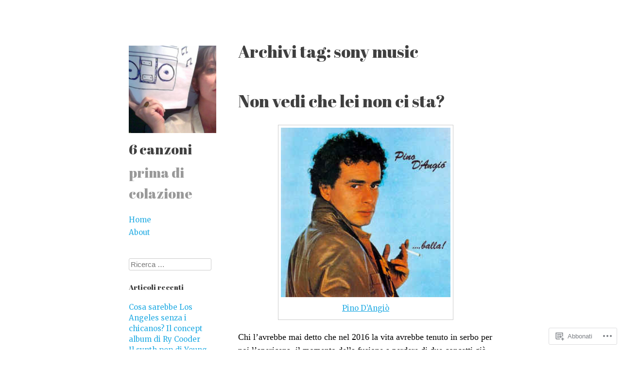

--- FILE ---
content_type: text/html; charset=UTF-8
request_url: https://6canzoni.com/tag/sony-music/
body_size: 25437
content:
<!DOCTYPE html>
<html lang="it-IT">
<head>
<meta charset="UTF-8" />
<meta name="viewport" content="width=device-width" />
<title>sony music &#8211; 6 canzoni </title>
<link rel="profile" href="http://gmpg.org/xfn/11" />
<link rel="pingback" href="https://6canzoni.com/xmlrpc.php" />
<!--[if lt IE 9]>
<script src="https://s0.wp.com/wp-content/themes/pub/publish/js/html5.js?m=1353010401i" type="text/javascript"></script>
<![endif]-->

<script type="text/javascript">
  WebFontConfig = {"google":{"families":["Abril+Fatface:r:latin,latin-ext","Merriweather:r,i,b,bi:latin,latin-ext"]},"api_url":"https:\/\/fonts-api.wp.com\/css"};
  (function() {
    var wf = document.createElement('script');
    wf.src = '/wp-content/plugins/custom-fonts/js/webfont.js';
    wf.type = 'text/javascript';
    wf.async = 'true';
    var s = document.getElementsByTagName('script')[0];
    s.parentNode.insertBefore(wf, s);
	})();
</script><style id="jetpack-custom-fonts-css">.wf-active .site-title{font-size:28.8px;font-family:"Abril Fatface",sans-serif;font-style:normal;font-weight:400}.wf-active body{font-family:"Merriweather",serif}.wf-active body{font-family:"Merriweather",serif}.wf-active body{font-family:"Merriweather",serif}.wf-active th{font-weight:400;font-family:"Abril Fatface",sans-serif;font-style:normal}.wf-active .single .format-aside h1.entry-title, .wf-active .single .format-chat h1.entry-title, .wf-active .single .format-gallery h1.entry-title, .wf-active .single .format-image h1.entry-title, .wf-active .single .format-link h1.entry-title, .wf-active .single .format-quote h1.entry-title, .wf-active .single .format-status h1.entry-title{font-size:20.8px;font-family:"Abril Fatface",sans-serif;font-style:normal;font-weight:400}.wf-active h1, .wf-active h2, .wf-active h3, .wf-active h4, .wf-active h5, .wf-active h6{font-weight:400;font-family:"Abril Fatface",sans-serif;font-style:normal}.wf-active h1{font-size:35.2px;font-style:normal;font-weight:400}.wf-active h2{font-size:28.8px;font-style:normal;font-weight:400}.wf-active h3{font-size:24px;font-style:normal;font-weight:400}.wf-active h4, .wf-active h5, .wf-active h6{font-weight:400;font-style:normal}</style>
<meta name='robots' content='max-image-preview:large' />

<!-- Async WordPress.com Remote Login -->
<script id="wpcom_remote_login_js">
var wpcom_remote_login_extra_auth = '';
function wpcom_remote_login_remove_dom_node_id( element_id ) {
	var dom_node = document.getElementById( element_id );
	if ( dom_node ) { dom_node.parentNode.removeChild( dom_node ); }
}
function wpcom_remote_login_remove_dom_node_classes( class_name ) {
	var dom_nodes = document.querySelectorAll( '.' + class_name );
	for ( var i = 0; i < dom_nodes.length; i++ ) {
		dom_nodes[ i ].parentNode.removeChild( dom_nodes[ i ] );
	}
}
function wpcom_remote_login_final_cleanup() {
	wpcom_remote_login_remove_dom_node_classes( "wpcom_remote_login_msg" );
	wpcom_remote_login_remove_dom_node_id( "wpcom_remote_login_key" );
	wpcom_remote_login_remove_dom_node_id( "wpcom_remote_login_validate" );
	wpcom_remote_login_remove_dom_node_id( "wpcom_remote_login_js" );
	wpcom_remote_login_remove_dom_node_id( "wpcom_request_access_iframe" );
	wpcom_remote_login_remove_dom_node_id( "wpcom_request_access_styles" );
}

// Watch for messages back from the remote login
window.addEventListener( "message", function( e ) {
	if ( e.origin === "https://r-login.wordpress.com" ) {
		var data = {};
		try {
			data = JSON.parse( e.data );
		} catch( e ) {
			wpcom_remote_login_final_cleanup();
			return;
		}

		if ( data.msg === 'LOGIN' ) {
			// Clean up the login check iframe
			wpcom_remote_login_remove_dom_node_id( "wpcom_remote_login_key" );

			var id_regex = new RegExp( /^[0-9]+$/ );
			var token_regex = new RegExp( /^.*|.*|.*$/ );
			if (
				token_regex.test( data.token )
				&& id_regex.test( data.wpcomid )
			) {
				// We have everything we need to ask for a login
				var script = document.createElement( "script" );
				script.setAttribute( "id", "wpcom_remote_login_validate" );
				script.src = '/remote-login.php?wpcom_remote_login=validate'
					+ '&wpcomid=' + data.wpcomid
					+ '&token=' + encodeURIComponent( data.token )
					+ '&host=' + window.location.protocol
					+ '//' + window.location.hostname
					+ '&postid=6147'
					+ '&is_singular=';
				document.body.appendChild( script );
			}

			return;
		}

		// Safari ITP, not logged in, so redirect
		if ( data.msg === 'LOGIN-REDIRECT' ) {
			window.location = 'https://wordpress.com/log-in?redirect_to=' + window.location.href;
			return;
		}

		// Safari ITP, storage access failed, remove the request
		if ( data.msg === 'LOGIN-REMOVE' ) {
			var css_zap = 'html { -webkit-transition: margin-top 1s; transition: margin-top 1s; } /* 9001 */ html { margin-top: 0 !important; } * html body { margin-top: 0 !important; } @media screen and ( max-width: 782px ) { html { margin-top: 0 !important; } * html body { margin-top: 0 !important; } }';
			var style_zap = document.createElement( 'style' );
			style_zap.type = 'text/css';
			style_zap.appendChild( document.createTextNode( css_zap ) );
			document.body.appendChild( style_zap );

			var e = document.getElementById( 'wpcom_request_access_iframe' );
			e.parentNode.removeChild( e );

			document.cookie = 'wordpress_com_login_access=denied; path=/; max-age=31536000';

			return;
		}

		// Safari ITP
		if ( data.msg === 'REQUEST_ACCESS' ) {
			console.log( 'request access: safari' );

			// Check ITP iframe enable/disable knob
			if ( wpcom_remote_login_extra_auth !== 'safari_itp_iframe' ) {
				return;
			}

			// If we are in a "private window" there is no ITP.
			var private_window = false;
			try {
				var opendb = window.openDatabase( null, null, null, null );
			} catch( e ) {
				private_window = true;
			}

			if ( private_window ) {
				console.log( 'private window' );
				return;
			}

			var iframe = document.createElement( 'iframe' );
			iframe.id = 'wpcom_request_access_iframe';
			iframe.setAttribute( 'scrolling', 'no' );
			iframe.setAttribute( 'sandbox', 'allow-storage-access-by-user-activation allow-scripts allow-same-origin allow-top-navigation-by-user-activation' );
			iframe.src = 'https://r-login.wordpress.com/remote-login.php?wpcom_remote_login=request_access&origin=' + encodeURIComponent( data.origin ) + '&wpcomid=' + encodeURIComponent( data.wpcomid );

			var css = 'html { -webkit-transition: margin-top 1s; transition: margin-top 1s; } /* 9001 */ html { margin-top: 46px !important; } * html body { margin-top: 46px !important; } @media screen and ( max-width: 660px ) { html { margin-top: 71px !important; } * html body { margin-top: 71px !important; } #wpcom_request_access_iframe { display: block; height: 71px !important; } } #wpcom_request_access_iframe { border: 0px; height: 46px; position: fixed; top: 0; left: 0; width: 100%; min-width: 100%; z-index: 99999; background: #23282d; } ';

			var style = document.createElement( 'style' );
			style.type = 'text/css';
			style.id = 'wpcom_request_access_styles';
			style.appendChild( document.createTextNode( css ) );
			document.body.appendChild( style );

			document.body.appendChild( iframe );
		}

		if ( data.msg === 'DONE' ) {
			wpcom_remote_login_final_cleanup();
		}
	}
}, false );

// Inject the remote login iframe after the page has had a chance to load
// more critical resources
window.addEventListener( "DOMContentLoaded", function( e ) {
	var iframe = document.createElement( "iframe" );
	iframe.style.display = "none";
	iframe.setAttribute( "scrolling", "no" );
	iframe.setAttribute( "id", "wpcom_remote_login_key" );
	iframe.src = "https://r-login.wordpress.com/remote-login.php"
		+ "?wpcom_remote_login=key"
		+ "&origin=aHR0cHM6Ly82Y2Fuem9uaS5jb20%3D"
		+ "&wpcomid=107578857"
		+ "&time=" + Math.floor( Date.now() / 1000 );
	document.body.appendChild( iframe );
}, false );
</script>
<link rel='dns-prefetch' href='//s0.wp.com' />
<link rel="alternate" type="application/rss+xml" title="6 canzoni  &raquo; Feed" href="https://6canzoni.com/feed/" />
<link rel="alternate" type="application/rss+xml" title="6 canzoni  &raquo; Feed dei commenti" href="https://6canzoni.com/comments/feed/" />
<link rel="alternate" type="application/rss+xml" title="6 canzoni  &raquo; sony music Feed del tag" href="https://6canzoni.com/tag/sony-music/feed/" />
	<script type="text/javascript">
		/* <![CDATA[ */
		function addLoadEvent(func) {
			var oldonload = window.onload;
			if (typeof window.onload != 'function') {
				window.onload = func;
			} else {
				window.onload = function () {
					oldonload();
					func();
				}
			}
		}
		/* ]]> */
	</script>
	<link crossorigin='anonymous' rel='stylesheet' id='all-css-0-1' href='/wp-content/mu-plugins/likes/jetpack-likes.css?m=1743883414i&cssminify=yes' type='text/css' media='all' />
<style id='wp-emoji-styles-inline-css'>

	img.wp-smiley, img.emoji {
		display: inline !important;
		border: none !important;
		box-shadow: none !important;
		height: 1em !important;
		width: 1em !important;
		margin: 0 0.07em !important;
		vertical-align: -0.1em !important;
		background: none !important;
		padding: 0 !important;
	}
/*# sourceURL=wp-emoji-styles-inline-css */
</style>
<link crossorigin='anonymous' rel='stylesheet' id='all-css-2-1' href='/wp-content/plugins/gutenberg-core/v22.4.0/build/styles/block-library/style.min.css?m=1768935615i&cssminify=yes' type='text/css' media='all' />
<style id='wp-block-library-inline-css'>
.has-text-align-justify {
	text-align:justify;
}
.has-text-align-justify{text-align:justify;}

/*# sourceURL=wp-block-library-inline-css */
</style><style id='global-styles-inline-css'>
:root{--wp--preset--aspect-ratio--square: 1;--wp--preset--aspect-ratio--4-3: 4/3;--wp--preset--aspect-ratio--3-4: 3/4;--wp--preset--aspect-ratio--3-2: 3/2;--wp--preset--aspect-ratio--2-3: 2/3;--wp--preset--aspect-ratio--16-9: 16/9;--wp--preset--aspect-ratio--9-16: 9/16;--wp--preset--color--black: #000000;--wp--preset--color--cyan-bluish-gray: #abb8c3;--wp--preset--color--white: #ffffff;--wp--preset--color--pale-pink: #f78da7;--wp--preset--color--vivid-red: #cf2e2e;--wp--preset--color--luminous-vivid-orange: #ff6900;--wp--preset--color--luminous-vivid-amber: #fcb900;--wp--preset--color--light-green-cyan: #7bdcb5;--wp--preset--color--vivid-green-cyan: #00d084;--wp--preset--color--pale-cyan-blue: #8ed1fc;--wp--preset--color--vivid-cyan-blue: #0693e3;--wp--preset--color--vivid-purple: #9b51e0;--wp--preset--gradient--vivid-cyan-blue-to-vivid-purple: linear-gradient(135deg,rgb(6,147,227) 0%,rgb(155,81,224) 100%);--wp--preset--gradient--light-green-cyan-to-vivid-green-cyan: linear-gradient(135deg,rgb(122,220,180) 0%,rgb(0,208,130) 100%);--wp--preset--gradient--luminous-vivid-amber-to-luminous-vivid-orange: linear-gradient(135deg,rgb(252,185,0) 0%,rgb(255,105,0) 100%);--wp--preset--gradient--luminous-vivid-orange-to-vivid-red: linear-gradient(135deg,rgb(255,105,0) 0%,rgb(207,46,46) 100%);--wp--preset--gradient--very-light-gray-to-cyan-bluish-gray: linear-gradient(135deg,rgb(238,238,238) 0%,rgb(169,184,195) 100%);--wp--preset--gradient--cool-to-warm-spectrum: linear-gradient(135deg,rgb(74,234,220) 0%,rgb(151,120,209) 20%,rgb(207,42,186) 40%,rgb(238,44,130) 60%,rgb(251,105,98) 80%,rgb(254,248,76) 100%);--wp--preset--gradient--blush-light-purple: linear-gradient(135deg,rgb(255,206,236) 0%,rgb(152,150,240) 100%);--wp--preset--gradient--blush-bordeaux: linear-gradient(135deg,rgb(254,205,165) 0%,rgb(254,45,45) 50%,rgb(107,0,62) 100%);--wp--preset--gradient--luminous-dusk: linear-gradient(135deg,rgb(255,203,112) 0%,rgb(199,81,192) 50%,rgb(65,88,208) 100%);--wp--preset--gradient--pale-ocean: linear-gradient(135deg,rgb(255,245,203) 0%,rgb(182,227,212) 50%,rgb(51,167,181) 100%);--wp--preset--gradient--electric-grass: linear-gradient(135deg,rgb(202,248,128) 0%,rgb(113,206,126) 100%);--wp--preset--gradient--midnight: linear-gradient(135deg,rgb(2,3,129) 0%,rgb(40,116,252) 100%);--wp--preset--font-size--small: 13px;--wp--preset--font-size--medium: 20px;--wp--preset--font-size--large: 36px;--wp--preset--font-size--x-large: 42px;--wp--preset--font-family--albert-sans: 'Albert Sans', sans-serif;--wp--preset--font-family--alegreya: Alegreya, serif;--wp--preset--font-family--arvo: Arvo, serif;--wp--preset--font-family--bodoni-moda: 'Bodoni Moda', serif;--wp--preset--font-family--bricolage-grotesque: 'Bricolage Grotesque', sans-serif;--wp--preset--font-family--cabin: Cabin, sans-serif;--wp--preset--font-family--chivo: Chivo, sans-serif;--wp--preset--font-family--commissioner: Commissioner, sans-serif;--wp--preset--font-family--cormorant: Cormorant, serif;--wp--preset--font-family--courier-prime: 'Courier Prime', monospace;--wp--preset--font-family--crimson-pro: 'Crimson Pro', serif;--wp--preset--font-family--dm-mono: 'DM Mono', monospace;--wp--preset--font-family--dm-sans: 'DM Sans', sans-serif;--wp--preset--font-family--dm-serif-display: 'DM Serif Display', serif;--wp--preset--font-family--domine: Domine, serif;--wp--preset--font-family--eb-garamond: 'EB Garamond', serif;--wp--preset--font-family--epilogue: Epilogue, sans-serif;--wp--preset--font-family--fahkwang: Fahkwang, sans-serif;--wp--preset--font-family--figtree: Figtree, sans-serif;--wp--preset--font-family--fira-sans: 'Fira Sans', sans-serif;--wp--preset--font-family--fjalla-one: 'Fjalla One', sans-serif;--wp--preset--font-family--fraunces: Fraunces, serif;--wp--preset--font-family--gabarito: Gabarito, system-ui;--wp--preset--font-family--ibm-plex-mono: 'IBM Plex Mono', monospace;--wp--preset--font-family--ibm-plex-sans: 'IBM Plex Sans', sans-serif;--wp--preset--font-family--ibarra-real-nova: 'Ibarra Real Nova', serif;--wp--preset--font-family--instrument-serif: 'Instrument Serif', serif;--wp--preset--font-family--inter: Inter, sans-serif;--wp--preset--font-family--josefin-sans: 'Josefin Sans', sans-serif;--wp--preset--font-family--jost: Jost, sans-serif;--wp--preset--font-family--libre-baskerville: 'Libre Baskerville', serif;--wp--preset--font-family--libre-franklin: 'Libre Franklin', sans-serif;--wp--preset--font-family--literata: Literata, serif;--wp--preset--font-family--lora: Lora, serif;--wp--preset--font-family--merriweather: Merriweather, serif;--wp--preset--font-family--montserrat: Montserrat, sans-serif;--wp--preset--font-family--newsreader: Newsreader, serif;--wp--preset--font-family--noto-sans-mono: 'Noto Sans Mono', sans-serif;--wp--preset--font-family--nunito: Nunito, sans-serif;--wp--preset--font-family--open-sans: 'Open Sans', sans-serif;--wp--preset--font-family--overpass: Overpass, sans-serif;--wp--preset--font-family--pt-serif: 'PT Serif', serif;--wp--preset--font-family--petrona: Petrona, serif;--wp--preset--font-family--piazzolla: Piazzolla, serif;--wp--preset--font-family--playfair-display: 'Playfair Display', serif;--wp--preset--font-family--plus-jakarta-sans: 'Plus Jakarta Sans', sans-serif;--wp--preset--font-family--poppins: Poppins, sans-serif;--wp--preset--font-family--raleway: Raleway, sans-serif;--wp--preset--font-family--roboto: Roboto, sans-serif;--wp--preset--font-family--roboto-slab: 'Roboto Slab', serif;--wp--preset--font-family--rubik: Rubik, sans-serif;--wp--preset--font-family--rufina: Rufina, serif;--wp--preset--font-family--sora: Sora, sans-serif;--wp--preset--font-family--source-sans-3: 'Source Sans 3', sans-serif;--wp--preset--font-family--source-serif-4: 'Source Serif 4', serif;--wp--preset--font-family--space-mono: 'Space Mono', monospace;--wp--preset--font-family--syne: Syne, sans-serif;--wp--preset--font-family--texturina: Texturina, serif;--wp--preset--font-family--urbanist: Urbanist, sans-serif;--wp--preset--font-family--work-sans: 'Work Sans', sans-serif;--wp--preset--spacing--20: 0.44rem;--wp--preset--spacing--30: 0.67rem;--wp--preset--spacing--40: 1rem;--wp--preset--spacing--50: 1.5rem;--wp--preset--spacing--60: 2.25rem;--wp--preset--spacing--70: 3.38rem;--wp--preset--spacing--80: 5.06rem;--wp--preset--shadow--natural: 6px 6px 9px rgba(0, 0, 0, 0.2);--wp--preset--shadow--deep: 12px 12px 50px rgba(0, 0, 0, 0.4);--wp--preset--shadow--sharp: 6px 6px 0px rgba(0, 0, 0, 0.2);--wp--preset--shadow--outlined: 6px 6px 0px -3px rgb(255, 255, 255), 6px 6px rgb(0, 0, 0);--wp--preset--shadow--crisp: 6px 6px 0px rgb(0, 0, 0);}:where(body) { margin: 0; }:where(.is-layout-flex){gap: 0.5em;}:where(.is-layout-grid){gap: 0.5em;}body .is-layout-flex{display: flex;}.is-layout-flex{flex-wrap: wrap;align-items: center;}.is-layout-flex > :is(*, div){margin: 0;}body .is-layout-grid{display: grid;}.is-layout-grid > :is(*, div){margin: 0;}body{padding-top: 0px;padding-right: 0px;padding-bottom: 0px;padding-left: 0px;}:root :where(.wp-element-button, .wp-block-button__link){background-color: #32373c;border-width: 0;color: #fff;font-family: inherit;font-size: inherit;font-style: inherit;font-weight: inherit;letter-spacing: inherit;line-height: inherit;padding-top: calc(0.667em + 2px);padding-right: calc(1.333em + 2px);padding-bottom: calc(0.667em + 2px);padding-left: calc(1.333em + 2px);text-decoration: none;text-transform: inherit;}.has-black-color{color: var(--wp--preset--color--black) !important;}.has-cyan-bluish-gray-color{color: var(--wp--preset--color--cyan-bluish-gray) !important;}.has-white-color{color: var(--wp--preset--color--white) !important;}.has-pale-pink-color{color: var(--wp--preset--color--pale-pink) !important;}.has-vivid-red-color{color: var(--wp--preset--color--vivid-red) !important;}.has-luminous-vivid-orange-color{color: var(--wp--preset--color--luminous-vivid-orange) !important;}.has-luminous-vivid-amber-color{color: var(--wp--preset--color--luminous-vivid-amber) !important;}.has-light-green-cyan-color{color: var(--wp--preset--color--light-green-cyan) !important;}.has-vivid-green-cyan-color{color: var(--wp--preset--color--vivid-green-cyan) !important;}.has-pale-cyan-blue-color{color: var(--wp--preset--color--pale-cyan-blue) !important;}.has-vivid-cyan-blue-color{color: var(--wp--preset--color--vivid-cyan-blue) !important;}.has-vivid-purple-color{color: var(--wp--preset--color--vivid-purple) !important;}.has-black-background-color{background-color: var(--wp--preset--color--black) !important;}.has-cyan-bluish-gray-background-color{background-color: var(--wp--preset--color--cyan-bluish-gray) !important;}.has-white-background-color{background-color: var(--wp--preset--color--white) !important;}.has-pale-pink-background-color{background-color: var(--wp--preset--color--pale-pink) !important;}.has-vivid-red-background-color{background-color: var(--wp--preset--color--vivid-red) !important;}.has-luminous-vivid-orange-background-color{background-color: var(--wp--preset--color--luminous-vivid-orange) !important;}.has-luminous-vivid-amber-background-color{background-color: var(--wp--preset--color--luminous-vivid-amber) !important;}.has-light-green-cyan-background-color{background-color: var(--wp--preset--color--light-green-cyan) !important;}.has-vivid-green-cyan-background-color{background-color: var(--wp--preset--color--vivid-green-cyan) !important;}.has-pale-cyan-blue-background-color{background-color: var(--wp--preset--color--pale-cyan-blue) !important;}.has-vivid-cyan-blue-background-color{background-color: var(--wp--preset--color--vivid-cyan-blue) !important;}.has-vivid-purple-background-color{background-color: var(--wp--preset--color--vivid-purple) !important;}.has-black-border-color{border-color: var(--wp--preset--color--black) !important;}.has-cyan-bluish-gray-border-color{border-color: var(--wp--preset--color--cyan-bluish-gray) !important;}.has-white-border-color{border-color: var(--wp--preset--color--white) !important;}.has-pale-pink-border-color{border-color: var(--wp--preset--color--pale-pink) !important;}.has-vivid-red-border-color{border-color: var(--wp--preset--color--vivid-red) !important;}.has-luminous-vivid-orange-border-color{border-color: var(--wp--preset--color--luminous-vivid-orange) !important;}.has-luminous-vivid-amber-border-color{border-color: var(--wp--preset--color--luminous-vivid-amber) !important;}.has-light-green-cyan-border-color{border-color: var(--wp--preset--color--light-green-cyan) !important;}.has-vivid-green-cyan-border-color{border-color: var(--wp--preset--color--vivid-green-cyan) !important;}.has-pale-cyan-blue-border-color{border-color: var(--wp--preset--color--pale-cyan-blue) !important;}.has-vivid-cyan-blue-border-color{border-color: var(--wp--preset--color--vivid-cyan-blue) !important;}.has-vivid-purple-border-color{border-color: var(--wp--preset--color--vivid-purple) !important;}.has-vivid-cyan-blue-to-vivid-purple-gradient-background{background: var(--wp--preset--gradient--vivid-cyan-blue-to-vivid-purple) !important;}.has-light-green-cyan-to-vivid-green-cyan-gradient-background{background: var(--wp--preset--gradient--light-green-cyan-to-vivid-green-cyan) !important;}.has-luminous-vivid-amber-to-luminous-vivid-orange-gradient-background{background: var(--wp--preset--gradient--luminous-vivid-amber-to-luminous-vivid-orange) !important;}.has-luminous-vivid-orange-to-vivid-red-gradient-background{background: var(--wp--preset--gradient--luminous-vivid-orange-to-vivid-red) !important;}.has-very-light-gray-to-cyan-bluish-gray-gradient-background{background: var(--wp--preset--gradient--very-light-gray-to-cyan-bluish-gray) !important;}.has-cool-to-warm-spectrum-gradient-background{background: var(--wp--preset--gradient--cool-to-warm-spectrum) !important;}.has-blush-light-purple-gradient-background{background: var(--wp--preset--gradient--blush-light-purple) !important;}.has-blush-bordeaux-gradient-background{background: var(--wp--preset--gradient--blush-bordeaux) !important;}.has-luminous-dusk-gradient-background{background: var(--wp--preset--gradient--luminous-dusk) !important;}.has-pale-ocean-gradient-background{background: var(--wp--preset--gradient--pale-ocean) !important;}.has-electric-grass-gradient-background{background: var(--wp--preset--gradient--electric-grass) !important;}.has-midnight-gradient-background{background: var(--wp--preset--gradient--midnight) !important;}.has-small-font-size{font-size: var(--wp--preset--font-size--small) !important;}.has-medium-font-size{font-size: var(--wp--preset--font-size--medium) !important;}.has-large-font-size{font-size: var(--wp--preset--font-size--large) !important;}.has-x-large-font-size{font-size: var(--wp--preset--font-size--x-large) !important;}.has-albert-sans-font-family{font-family: var(--wp--preset--font-family--albert-sans) !important;}.has-alegreya-font-family{font-family: var(--wp--preset--font-family--alegreya) !important;}.has-arvo-font-family{font-family: var(--wp--preset--font-family--arvo) !important;}.has-bodoni-moda-font-family{font-family: var(--wp--preset--font-family--bodoni-moda) !important;}.has-bricolage-grotesque-font-family{font-family: var(--wp--preset--font-family--bricolage-grotesque) !important;}.has-cabin-font-family{font-family: var(--wp--preset--font-family--cabin) !important;}.has-chivo-font-family{font-family: var(--wp--preset--font-family--chivo) !important;}.has-commissioner-font-family{font-family: var(--wp--preset--font-family--commissioner) !important;}.has-cormorant-font-family{font-family: var(--wp--preset--font-family--cormorant) !important;}.has-courier-prime-font-family{font-family: var(--wp--preset--font-family--courier-prime) !important;}.has-crimson-pro-font-family{font-family: var(--wp--preset--font-family--crimson-pro) !important;}.has-dm-mono-font-family{font-family: var(--wp--preset--font-family--dm-mono) !important;}.has-dm-sans-font-family{font-family: var(--wp--preset--font-family--dm-sans) !important;}.has-dm-serif-display-font-family{font-family: var(--wp--preset--font-family--dm-serif-display) !important;}.has-domine-font-family{font-family: var(--wp--preset--font-family--domine) !important;}.has-eb-garamond-font-family{font-family: var(--wp--preset--font-family--eb-garamond) !important;}.has-epilogue-font-family{font-family: var(--wp--preset--font-family--epilogue) !important;}.has-fahkwang-font-family{font-family: var(--wp--preset--font-family--fahkwang) !important;}.has-figtree-font-family{font-family: var(--wp--preset--font-family--figtree) !important;}.has-fira-sans-font-family{font-family: var(--wp--preset--font-family--fira-sans) !important;}.has-fjalla-one-font-family{font-family: var(--wp--preset--font-family--fjalla-one) !important;}.has-fraunces-font-family{font-family: var(--wp--preset--font-family--fraunces) !important;}.has-gabarito-font-family{font-family: var(--wp--preset--font-family--gabarito) !important;}.has-ibm-plex-mono-font-family{font-family: var(--wp--preset--font-family--ibm-plex-mono) !important;}.has-ibm-plex-sans-font-family{font-family: var(--wp--preset--font-family--ibm-plex-sans) !important;}.has-ibarra-real-nova-font-family{font-family: var(--wp--preset--font-family--ibarra-real-nova) !important;}.has-instrument-serif-font-family{font-family: var(--wp--preset--font-family--instrument-serif) !important;}.has-inter-font-family{font-family: var(--wp--preset--font-family--inter) !important;}.has-josefin-sans-font-family{font-family: var(--wp--preset--font-family--josefin-sans) !important;}.has-jost-font-family{font-family: var(--wp--preset--font-family--jost) !important;}.has-libre-baskerville-font-family{font-family: var(--wp--preset--font-family--libre-baskerville) !important;}.has-libre-franklin-font-family{font-family: var(--wp--preset--font-family--libre-franklin) !important;}.has-literata-font-family{font-family: var(--wp--preset--font-family--literata) !important;}.has-lora-font-family{font-family: var(--wp--preset--font-family--lora) !important;}.has-merriweather-font-family{font-family: var(--wp--preset--font-family--merriweather) !important;}.has-montserrat-font-family{font-family: var(--wp--preset--font-family--montserrat) !important;}.has-newsreader-font-family{font-family: var(--wp--preset--font-family--newsreader) !important;}.has-noto-sans-mono-font-family{font-family: var(--wp--preset--font-family--noto-sans-mono) !important;}.has-nunito-font-family{font-family: var(--wp--preset--font-family--nunito) !important;}.has-open-sans-font-family{font-family: var(--wp--preset--font-family--open-sans) !important;}.has-overpass-font-family{font-family: var(--wp--preset--font-family--overpass) !important;}.has-pt-serif-font-family{font-family: var(--wp--preset--font-family--pt-serif) !important;}.has-petrona-font-family{font-family: var(--wp--preset--font-family--petrona) !important;}.has-piazzolla-font-family{font-family: var(--wp--preset--font-family--piazzolla) !important;}.has-playfair-display-font-family{font-family: var(--wp--preset--font-family--playfair-display) !important;}.has-plus-jakarta-sans-font-family{font-family: var(--wp--preset--font-family--plus-jakarta-sans) !important;}.has-poppins-font-family{font-family: var(--wp--preset--font-family--poppins) !important;}.has-raleway-font-family{font-family: var(--wp--preset--font-family--raleway) !important;}.has-roboto-font-family{font-family: var(--wp--preset--font-family--roboto) !important;}.has-roboto-slab-font-family{font-family: var(--wp--preset--font-family--roboto-slab) !important;}.has-rubik-font-family{font-family: var(--wp--preset--font-family--rubik) !important;}.has-rufina-font-family{font-family: var(--wp--preset--font-family--rufina) !important;}.has-sora-font-family{font-family: var(--wp--preset--font-family--sora) !important;}.has-source-sans-3-font-family{font-family: var(--wp--preset--font-family--source-sans-3) !important;}.has-source-serif-4-font-family{font-family: var(--wp--preset--font-family--source-serif-4) !important;}.has-space-mono-font-family{font-family: var(--wp--preset--font-family--space-mono) !important;}.has-syne-font-family{font-family: var(--wp--preset--font-family--syne) !important;}.has-texturina-font-family{font-family: var(--wp--preset--font-family--texturina) !important;}.has-urbanist-font-family{font-family: var(--wp--preset--font-family--urbanist) !important;}.has-work-sans-font-family{font-family: var(--wp--preset--font-family--work-sans) !important;}
/*# sourceURL=global-styles-inline-css */
</style>

<style id='classic-theme-styles-inline-css'>
.wp-block-button__link{background-color:#32373c;border-radius:9999px;box-shadow:none;color:#fff;font-size:1.125em;padding:calc(.667em + 2px) calc(1.333em + 2px);text-decoration:none}.wp-block-file__button{background:#32373c;color:#fff}.wp-block-accordion-heading{margin:0}.wp-block-accordion-heading__toggle{background-color:inherit!important;color:inherit!important}.wp-block-accordion-heading__toggle:not(:focus-visible){outline:none}.wp-block-accordion-heading__toggle:focus,.wp-block-accordion-heading__toggle:hover{background-color:inherit!important;border:none;box-shadow:none;color:inherit;padding:var(--wp--preset--spacing--20,1em) 0;text-decoration:none}.wp-block-accordion-heading__toggle:focus-visible{outline:auto;outline-offset:0}
/*# sourceURL=/wp-content/plugins/gutenberg-core/v22.4.0/build/styles/block-library/classic.min.css */
</style>
<link crossorigin='anonymous' rel='stylesheet' id='all-css-4-1' href='/_static/??-eJyFj+sKwjAMhV/ILNQNLz/EZ9kldtXeaFqHb2+GoBNh/khIwvkOOThF6IPP5DNGW7TxjH3obOhvjNtKHSoFbFy0BInuVYOD4fxWAOeHpapn3uDCyBX4eCWSu4ttnhWOBtOSJSeyNWyKwkDXxUTMIN2Z4iCPAvIP9zpjLN1c1vCIf/9KJAm0jBpFtVjXIE0BJHebTfBfC1xsa9KMnt1J7Ru1O9Z1fbg+AWLDgb8=&cssminify=yes' type='text/css' media='all' />
<style id='jetpack-global-styles-frontend-style-inline-css'>
:root { --font-headings: unset; --font-base: unset; --font-headings-default: -apple-system,BlinkMacSystemFont,"Segoe UI",Roboto,Oxygen-Sans,Ubuntu,Cantarell,"Helvetica Neue",sans-serif; --font-base-default: -apple-system,BlinkMacSystemFont,"Segoe UI",Roboto,Oxygen-Sans,Ubuntu,Cantarell,"Helvetica Neue",sans-serif;}
/*# sourceURL=jetpack-global-styles-frontend-style-inline-css */
</style>
<link crossorigin='anonymous' rel='stylesheet' id='all-css-6-1' href='/_static/??-eJyNjcEKwjAQRH/IuFRT6kX8FNkmS5K6yQY3Qfx7bfEiXrwM82B4A49qnJRGpUHupnIPqSgs1Cq624chi6zhO5OCRryTR++fW00l7J3qDv43XVNxoOISsmEJol/wY2uR8vs3WggsM/I6uOTzMI3Hw8lOg11eUT1JKA==&cssminify=yes' type='text/css' media='all' />
<script type="text/javascript" id="wpcom-actionbar-placeholder-js-extra">
/* <![CDATA[ */
var actionbardata = {"siteID":"107578857","postID":"0","siteURL":"https://6canzoni.com","xhrURL":"https://6canzoni.com/wp-admin/admin-ajax.php","nonce":"599d797d32","isLoggedIn":"","statusMessage":"","subsEmailDefault":"instantly","proxyScriptUrl":"https://s0.wp.com/wp-content/js/wpcom-proxy-request.js?m=1513050504i&amp;ver=20211021","i18n":{"followedText":"I nuovi articoli del sito saranno visibili sul tuo \u003Ca href=\"https://wordpress.com/reader\"\u003EReader\u003C/a\u003E","foldBar":"Riduci la barra","unfoldBar":"Espandi la barra","shortLinkCopied":"Shortlink copiato negli appunti."}};
//# sourceURL=wpcom-actionbar-placeholder-js-extra
/* ]]> */
</script>
<script type="text/javascript" id="jetpack-mu-wpcom-settings-js-before">
/* <![CDATA[ */
var JETPACK_MU_WPCOM_SETTINGS = {"assetsUrl":"https://s0.wp.com/wp-content/mu-plugins/jetpack-mu-wpcom-plugin/moon/jetpack_vendor/automattic/jetpack-mu-wpcom/src/build/"};
//# sourceURL=jetpack-mu-wpcom-settings-js-before
/* ]]> */
</script>
<script crossorigin='anonymous' type='text/javascript'  src='/_static/??-eJzTLy/QTc7PK0nNK9HPKtYvyinRLSjKr6jUyyrW0QfKZeYl55SmpBaDJLMKS1OLKqGUXm5mHkFFurmZ6UWJJalQxfa5tobmRgamxgZmFpZZACbyLJI='></script>
<script type="text/javascript" id="rlt-proxy-js-after">
/* <![CDATA[ */
	rltInitialize( {"token":null,"iframeOrigins":["https:\/\/widgets.wp.com"]} );
//# sourceURL=rlt-proxy-js-after
/* ]]> */
</script>
<link rel="EditURI" type="application/rsd+xml" title="RSD" href="https://marpoblog.wordpress.com/xmlrpc.php?rsd" />
<meta name="generator" content="WordPress.com" />

<!-- Jetpack Open Graph Tags -->
<meta property="og:type" content="website" />
<meta property="og:title" content="sony music &#8211; 6 canzoni " />
<meta property="og:url" content="https://6canzoni.com/tag/sony-music/" />
<meta property="og:site_name" content="6 canzoni " />
<meta property="og:image" content="https://secure.gravatar.com/blavatar/bfad5de4b5bd00f660f4223de9d2a9102724d46fe4d413f96878780d73a26792?s=200&#038;ts=1769242944" />
<meta property="og:image:width" content="200" />
<meta property="og:image:height" content="200" />
<meta property="og:image:alt" content="" />
<meta property="og:locale" content="it_IT" />

<!-- End Jetpack Open Graph Tags -->
<link rel="shortcut icon" type="image/x-icon" href="https://secure.gravatar.com/blavatar/bfad5de4b5bd00f660f4223de9d2a9102724d46fe4d413f96878780d73a26792?s=32" sizes="16x16" />
<link rel="icon" type="image/x-icon" href="https://secure.gravatar.com/blavatar/bfad5de4b5bd00f660f4223de9d2a9102724d46fe4d413f96878780d73a26792?s=32" sizes="16x16" />
<link rel="apple-touch-icon" href="https://secure.gravatar.com/blavatar/bfad5de4b5bd00f660f4223de9d2a9102724d46fe4d413f96878780d73a26792?s=114" />
<link rel="search" type="application/opensearchdescription+xml" href="https://6canzoni.com/osd.xml" title="6 canzoni " />
<link rel="search" type="application/opensearchdescription+xml" href="https://s1.wp.com/opensearch.xml" title="WordPress.com" />
<style type="text/css">.recentcomments a{display:inline !important;padding:0 !important;margin:0 !important;}</style>		<style type="text/css">
			.recentcomments a {
				display: inline !important;
				padding: 0 !important;
				margin: 0 !important;
			}

			table.recentcommentsavatartop img.avatar, table.recentcommentsavatarend img.avatar {
				border: 0px;
				margin: 0;
			}

			table.recentcommentsavatartop a, table.recentcommentsavatarend a {
				border: 0px !important;
				background-color: transparent !important;
			}

			td.recentcommentsavatarend, td.recentcommentsavatartop {
				padding: 0px 0px 1px 0px;
				margin: 0px;
			}

			td.recentcommentstextend {
				border: none !important;
				padding: 0px 0px 2px 10px;
			}

			.rtl td.recentcommentstextend {
				padding: 0px 10px 2px 0px;
			}

			td.recentcommentstexttop {
				border: none;
				padding: 0px 0px 0px 10px;
			}

			.rtl td.recentcommentstexttop {
				padding: 0px 10px 0px 0px;
			}
		</style>
		<style type="text/css">
.upcoming-events li {
	margin-bottom: 10px;
}
.upcoming-events li span {
	display: block;
}
</style>
		<meta name="description" content="Post su sony music scritto da rosa" />
<link crossorigin='anonymous' rel='stylesheet' id='all-css-0-3' href='/_static/??-eJydkdFuQjEIhl9olTijZhfLHsVUSo5oC02h52Rvv2PULWa7cN7BD/n4AZhqQBUncSg91NwHFoMjeY14uuZQVAV2LAj7rHgysIkrtQWavcDjhKKpZzLA2LQb5e+mm/AIcJamilruyNfibiRJ2iB21xLdGX9G5GjGGPxAhcKB8uwfEptDI6sqxiOFkROp/Vb+u+jlVJ1zAut7w8bVeSbeZ4vC8hR5IKHGeAb+GT77l4nTQD67VOSYQ6HEMVzg5p+ZztyP8r7crldv281q+Xr8Au/B25o=&cssminify=yes' type='text/css' media='all' />
</head>

<body class="archive tag tag-sony-music tag-1153369 wp-theme-pubpublish customizer-styles-applied jetpack-reblog-enabled">
<div id="page" class="hfeed site">
	<header id="masthead" class="site-header" role="banner">
					<a class="site-logo" href="https://6canzoni.com/" title="6 canzoni " rel="home">
				<img class="no-grav" src="https://6canzoni.com/wp-content/uploads/2016/12/10338295_10201978173575828_3472994822937766518_n.jpg" height="369" width="369" alt="6 canzoni " />
			</a>
				<hgroup>
			<h1 class="site-title"><a href="https://6canzoni.com/" title="6 canzoni " rel="home">6 canzoni </a></h1>
			<h2 class="site-description">prima di colazione</h2>
		</hgroup>

		<nav role="navigation" class="site-navigation main-navigation">
			<h1 class="assistive-text">Menu</h1>
			<div class="assistive-text skip-link"><a href="#content" title="Vai al contenuto">Vai al contenuto</a></div>

			<div class="menu"><ul>
<li ><a href="https://6canzoni.com/">Home</a></li><li class="page_item page-item-1"><a href="https://6canzoni.com/info/">About</a></li>
</ul></div>
		</nav><!-- .site-navigation .main-navigation -->

			</header><!-- #masthead .site-header -->

	<div id="main" class="site-main">

		<section id="primary" class="content-area">
			<div id="content" class="site-content" role="main">

			
				<header class="page-header">
					<h1 class="page-title">
						Archivi tag: <span>sony music</span>					</h1>
									</header><!-- .page-header -->

								
					
<article id="post-6147" class="post-6147 post type-post status-publish format-standard hentry category-6-canzoni category-italiana category-piacioni category-senza-categoria tag-6-canzoni tag-anni-80 tag-apericena tag-dance tag-flaminio-maphia tag-funk-italiano tag-mina tag-music-blog tag-musica-italiana tag-piacioni tag-pino-dango tag-rap-italiano tag-sony-music">
	<header class="entry-header">
		<h1 class="entry-title"><a href="https://6canzoni.com/2016/11/24/non-vedi-che-lei-non-ci-sta/" rel="bookmark">Non vedi che lei non ci&nbsp;sta?</a></h1>
	</header><!-- .entry-header -->

		<div class="entry-content">
		<div data-shortcode="caption" id="attachment_6323" style="width: 359px" class="wp-caption aligncenter"><img aria-describedby="caption-attachment-6323" data-attachment-id="6323" data-permalink="https://6canzoni.com/2016/11/24/non-vedi-che-lei-non-ci-sta/r-5159590-1426257979-1212-jpeg/#main" data-orig-file="https://6canzoni.com/wp-content/uploads/2016/11/r-5159590-1426257979-1212-jpeg.jpg" data-orig-size="300,300" data-comments-opened="1" data-image-meta="{&quot;aperture&quot;:&quot;0&quot;,&quot;credit&quot;:&quot;&quot;,&quot;camera&quot;:&quot;&quot;,&quot;caption&quot;:&quot;&quot;,&quot;created_timestamp&quot;:&quot;0&quot;,&quot;copyright&quot;:&quot;&quot;,&quot;focal_length&quot;:&quot;0&quot;,&quot;iso&quot;:&quot;0&quot;,&quot;shutter_speed&quot;:&quot;0&quot;,&quot;title&quot;:&quot;&quot;,&quot;orientation&quot;:&quot;0&quot;}" data-image-title="r-5159590-1426257979-1212-jpeg" data-image-description="" data-image-caption="" data-medium-file="https://6canzoni.com/wp-content/uploads/2016/11/r-5159590-1426257979-1212-jpeg.jpg?w=300" data-large-file="https://6canzoni.com/wp-content/uploads/2016/11/r-5159590-1426257979-1212-jpeg.jpg?w=300" class="alignnone  wp-image-6323 aligncenter" src="https://6canzoni.com/wp-content/uploads/2016/11/r-5159590-1426257979-1212-jpeg.jpg?w=349&#038;h=349" alt="r-5159590-1426257979-1212-jpeg" width="349" height="349" srcset="https://6canzoni.com/wp-content/uploads/2016/11/r-5159590-1426257979-1212-jpeg.jpg 300w, https://6canzoni.com/wp-content/uploads/2016/11/r-5159590-1426257979-1212-jpeg.jpg?w=150&amp;h=150 150w" sizes="(max-width: 349px) 100vw, 349px" /><p id="caption-attachment-6323" class="wp-caption-text"><a href="https://www.discogs.com/it/Pino-DAngi%C3%B2-Balla/release/5159590">Pino D&#8217;Angiò</a></p></div>
<p style="text-align:left;" align="JUSTIFY"><span style="color:#3d596d;"><span style="font-family:Georgia, serif;"><span style="font-size:small;"><span style="color:#000000;"><span style="font-size:large;">Chi l&#8217;avrebbe mai detto che nel 2016 la vita avrebbe tenuto in serbo per noi l&#8217;apericena, il momento della fusione a perdere di due concetti già belli e completi nella loro individualità: l&#8217;aperitivo prima e la cena dopo. Sarà che abbiamo fatto tutto e siamo nell&#8217;era dei post, non ci restano che nuove, raccapriccianti, combo. Ma spesso è proprio all&#8217;apericena che può essere reperibile un certo tipo di esemplare piacione moderno. Ci vuole far credere di essere stato trascinato, infatti lui ha altri mille eventi molto meglio, però, già che c&#8217;è, arraffa nachos e insalata di farro e ammicca pure alle gambe del tavolo. Intanto voi, che sul serio siete stati portati di peso in quel locale, assistete alla scena scivolando nell&#8217;evidenza: non esistono più i piacioni di una volta. E peggio ancora, non esiste più neanche il sottofondo musicale all&#8217;altezza. Passi il farro, ma sopravviverete al</span></span><span style="color:#000000;"> </span><span style="color:#000000;"><span style="font-size:large;">remix buddha bar del best of Mengoni?</span></span></span></span></span></p>
<p style="text-align:left;" align="JUSTIFY"><span style="color:#222222;"><span style="font-family:Georgia, serif;"><span style="font-size:large;"><span style="color:#000000;">Invece, quando una trentina di anni fa si faceva sul serio, e si andava in discoteca o al pianobar, il piacione alfa esisteva davvero. Si chiamava Giuseppe Chierchia, alias Pino D&#8217;Angiò, made in Pompei. Nei primi anni ottanta viene buttato sul palco in camicia sbottonata su pelo increspato e sigaretta accesa tra le dita. Ha il riccetto malandrino e canta un rap mandrillo dal titolo </span><span style="color:#000000;"><i>Ma quale idea</i></span><span style="color:#000000;">, il cui incipit </span><span style="color:#000000;"><i>L&#8217;ho beccata in discoteca con lo sguardo da serpente / Io mi sono avvicinato lei già non capiva niente </i></span><span style="color:#000000;">è manifesto programmatico. Cronaca di un rimorchio, in sostanza. Riassumendo: lui la aggancia in discoteca, la raggira a squalo e com&#8217;è come non è, riesce a portarsela a casa. Ma quando, ingrifatissimo, arriva al dunque, un coro greco che anticipa la tragedia imminente gli fa lo spiegone: ué Pino sveglia, lei non ci sta. Secondo noi se continui a ballare è meglio.</span></span></span></span></p>
<hr />
<p style="text-align:center;" align="JUSTIFY"><span style="color:#3d596d;"><span style="font-family:Georgia, serif;"><span style="font-size:small;"><div class="jetpack-video-wrapper"><span class="embed-youtube" style="text-align:center; display: block;"><iframe class="youtube-player" width="560" height="315" src="https://www.youtube.com/embed/oHLewcdIWlw?version=3&#038;rel=1&#038;showsearch=0&#038;showinfo=1&#038;iv_load_policy=1&#038;fs=1&#038;hl=it&#038;autohide=2&#038;wmode=transparent" allowfullscreen="true" style="border:0;" sandbox="allow-scripts allow-same-origin allow-popups allow-presentation allow-popups-to-escape-sandbox"></iframe></span></div></span></span></span></p>
<hr />
<p style="text-align:left;" align="JUSTIFY"><span style="color:#000000;"><span style="font-family:Georgia, serif;"><span style="font-size:large;">Anche se la serata va in bianco, il disco diventa un successo internazionale che vende ben dodici milioni di copie nel mondo. Pino è disinvolto e brillante, è uno che nelle interviste scandisce il tempo schioccando le dita, è maestro di acchiappo. A scanso di equivoci il lato B del singolo viene chiamato </span></span></span><span style="color:#000000;"><span style="font-family:Georgia, serif;"><span style="font-size:large;"><i>Lezioni d&#8217;amore.</i></span></span></span><span style="color:#000000;"><span style="font-family:Georgia, serif;"><span style="font-size:large;"> La sua fama di cantautore piacione arriva fino a Mina, per la quale qualche anno più tardi si cimenta nell&#8217;abbordo da supermercato scrivendo la canzone </span></span></span><span style="color:#000000;"><span style="font-family:Georgia, serif;"><span style="font-size:large;"><i>Ma chi è quello lì</i></span></span></span><span style="color:#000000;"><span style="font-family:Georgia, serif;"><span style="font-size:large;">, il cui video vanta una strepitosa partecipazione di Monica Vitti</span></span></span><span style="color:#000000;"><span style="font-family:Georgia, serif;"><span style="font-size:large;"><i>.</i></span></span></span><span style="color:#000000;"><span style="font-family:Georgia, serif;"><span style="font-size:large;"> Poi, nel 2005 è il gruppo hip hop romano Flaminio Maphia a omaggiarlo reinterpretando </span></span></span><span style="color:#000000;"><span style="font-family:Georgia, serif;"><span style="font-size:large;"><i>Ma quale idea</i></span></span></span><span style="color:#000000;"><span style="font-family:Georgia, serif;"><span style="font-size:large;"> in chiave disco-romanesca, con il titolo abbreviato in </span></span></span><a href="https://www.youtube.com/watch?v=KTaOpotQy38"><span style="color:#00aadc;"><span style="font-family:Georgia, serif;"><span style="font-size:large;"><i>Che idea</i></span></span></span></a><span style="color:#000000;"><span style="font-family:Georgia, serif;"><span style="font-size:large;"><i>.</i></span></span></span></p>
<hr />
<p style="text-align:center;" align="JUSTIFY"><span style="color:#3d596d;"><span style="font-family:Georgia, serif;"><span style="font-size:small;"><div class="jetpack-video-wrapper"><span class="embed-youtube" style="text-align:center; display: block;"><iframe class="youtube-player" width="560" height="315" src="https://www.youtube.com/embed/oNC1B3N9e2k?version=3&#038;rel=1&#038;showsearch=0&#038;showinfo=1&#038;iv_load_policy=1&#038;fs=1&#038;hl=it&#038;autohide=2&#038;wmode=transparent" allowfullscreen="true" style="border:0;" sandbox="allow-scripts allow-same-origin allow-popups allow-presentation allow-popups-to-escape-sandbox"></iframe></span></div></span></span></span></p>
<hr />
<p style="text-align:left;" align="JUSTIFY"><span style="color:#000000;"><span style="font-family:Georgia, serif;"><span style="font-size:large;">Nonostante questi attestati di stima, forse non è ancora stato fatto abbastanza in patria per rendere merito a tanto patrimonio nostrano. Perché magari in Italia Pino non l&#8217;abbiamo capito davvero, mentre all&#8217;estero </span></span></span><span style="color:#000000;"><span style="font-family:Georgia, serif;"><span style="font-size:large;"><i>Ma quale idea </i></span></span></span><span style="color:#000000;"><span style="font-family:Georgia, serif;"><span style="font-size:large;">è entrata a fare parte dell&#8217;olimpo delle hit funk, quando nel 2003 è stata inserita nel DVD</span></span></span><span style="color:#222222;"><span style="font-family:Georgia, serif;"><span style="font-size:large;"> </span></span></span><span style="color:#222222;"><span style="font-family:Georgia, serif;"><span style="font-size:large;"><i>World Tribute to the Funk</i></span></span></span><span style="color:#222222;"><span style="font-family:Georgia, serif;"><span style="font-size:large;">, compendio enciclopedico della Sony Music. </span></span></span><span style="color:#000000;"><span style="font-family:Georgia, serif;"><span style="font-size:large;">Ora però, proprio in questo 2016 che quell&#8217;esordio folgorante compie 35 anni, e che Pino ha appena pubblicato un nuovo album </span></span></span><span style="color:#000000;"><span style="font-family:Georgia, serif;"><span style="font-size:large;"><i>&#8211; <a href="https://www.youtube.com/watch?v=6cMiZQIi43c">Dagli Italiani a Beethoven</a> &#8211; s</i></span></span></span><span style="color:#000000;"><span style="font-family:Georgia, serif;"><span style="font-size:large;">arà il caso di rimediare. Più che un suggerimento è un imperativo: </span></span></span><em><span style="color:#000000;"><span style="font-family:Georgia, serif;"><span style="font-size:large;">B</span></span></span></em><span style="color:#000000;"><span style="font-family:Georgia, serif;"><span style="font-size:large;"><i>alla!</i></span></span></span></p>
<p align="JUSTIFY">
<div id="jp-post-flair" class="sharedaddy sd-like-enabled sd-sharing-enabled"><div class="sharedaddy sd-sharing-enabled"><div class="robots-nocontent sd-block sd-social sd-social-icon sd-sharing"><h3 class="sd-title">Condividi:</h3><div class="sd-content"><ul><li class="share-twitter"><a rel="nofollow noopener noreferrer"
				data-shared="sharing-twitter-6147"
				class="share-twitter sd-button share-icon no-text"
				href="https://6canzoni.com/2016/11/24/non-vedi-che-lei-non-ci-sta/?share=twitter"
				target="_blank"
				aria-labelledby="sharing-twitter-6147"
				>
				<span id="sharing-twitter-6147" hidden>Condividi su X (Si apre in una nuova finestra)</span>
				<span>X</span>
			</a></li><li class="share-facebook"><a rel="nofollow noopener noreferrer"
				data-shared="sharing-facebook-6147"
				class="share-facebook sd-button share-icon no-text"
				href="https://6canzoni.com/2016/11/24/non-vedi-che-lei-non-ci-sta/?share=facebook"
				target="_blank"
				aria-labelledby="sharing-facebook-6147"
				>
				<span id="sharing-facebook-6147" hidden>Condividi su Facebook (Si apre in una nuova finestra)</span>
				<span>Facebook</span>
			</a></li><li class="share-end"></li></ul></div></div></div><div class='sharedaddy sd-block sd-like jetpack-likes-widget-wrapper jetpack-likes-widget-unloaded' id='like-post-wrapper-107578857-6147-697481401a801' data-src='//widgets.wp.com/likes/index.html?ver=20260124#blog_id=107578857&amp;post_id=6147&amp;origin=marpoblog.wordpress.com&amp;obj_id=107578857-6147-697481401a801&amp;domain=6canzoni.com' data-name='like-post-frame-107578857-6147-697481401a801' data-title='Metti Mi piace o ripubblica'><div class='likes-widget-placeholder post-likes-widget-placeholder' style='height: 55px;'><span class='button'><span>Mi piace</span></span> <span class='loading'>Caricamento...</span></div><span class='sd-text-color'></span><a class='sd-link-color'></a></div></div>			</div><!-- .entry-content -->
	
	<footer class="entry-meta">
					Pubblicato su <a href="https://6canzoni.com/2016/11/24/non-vedi-che-lei-non-ci-sta/" title="12:22" rel="bookmark"><time class="entry-date" datetime="2016-11-24T12:22:24+01:00" pubdate>24 novembre 2016</time></a><span class="byline"> da <span class="author vcard"><a class="url fn n" href="https://6canzoni.com/author/maroporcelli/" title="Vedi tutti gli articoli di rosa" rel="author">rosa</a></span></span>.			<span class="cat-links">
				Inviato su <a href="https://6canzoni.com/category/6-canzoni/" rel="category tag">6 canzoni</a>, <a href="https://6canzoni.com/category/italiana/" rel="category tag">italiana</a>, <a href="https://6canzoni.com/category/piacioni/" rel="category tag">piacioni</a>, <a href="https://6canzoni.com/category/senza-categoria/" rel="category tag">Senza categoria</a>			</span>
			
						<span class="sep"> | </span>
			<span class="tags-links">
				Tag <a href="https://6canzoni.com/tag/6-canzoni/" rel="tag">6 canzoni</a>, <a href="https://6canzoni.com/tag/anni-80/" rel="tag">anni 80</a>, <a href="https://6canzoni.com/tag/apericena/" rel="tag">apericena</a>, <a href="https://6canzoni.com/tag/dance/" rel="tag">dance</a>, <a href="https://6canzoni.com/tag/flaminio-maphia/" rel="tag">flaminio maphia</a>, <a href="https://6canzoni.com/tag/funk-italiano/" rel="tag">funk italiano</a>, <a href="https://6canzoni.com/tag/mina/" rel="tag">mina</a>, <a href="https://6canzoni.com/tag/music-blog/" rel="tag">music blog</a>, <a href="https://6canzoni.com/tag/musica-italiana/" rel="tag">musica italiana</a>, <a href="https://6canzoni.com/tag/piacioni/" rel="tag">piacioni</a>, <a href="https://6canzoni.com/tag/pino-dango/" rel="tag">pino d'angò</a>, <a href="https://6canzoni.com/tag/rap-italiano/" rel="tag">rap italiano</a>, <a href="https://6canzoni.com/tag/sony-music/" rel="tag">sony music</a>			</span>
					
				<span class="sep"> | </span>
		<span class="comments-link"><a href="https://6canzoni.com/2016/11/24/non-vedi-che-lei-non-ci-sta/#respond">Lascia un commento</a></span>
		
			</footer><!-- .entry-meta -->
</article><!-- #post-6147 -->

				
				
			
			</div><!-- #content .site-content -->
		</section><!-- #primary .content-area -->

		<div id="secondary" class="widget-area" role="complementary">
						<aside id="search-8" class="widget widget_search">	<form method="get" id="searchform" action="https://6canzoni.com/" role="search">
		<label for="s" class="assistive-text">Cerca</label>
		<input type="text" class="field" name="s" value="" id="s" placeholder="Ricerca &hellip;" />
		<input type="submit" class="submit" name="submit" id="searchsubmit" value="Cerca" />
	</form>
</aside>
		<aside id="recent-posts-8" class="widget widget_recent_entries">
		<h1 class="widget-title">Articoli recenti</h1>
		<ul>
											<li>
					<a href="https://6canzoni.com/2025/06/12/cosa-sarebbe-los-angeles-senza-i-chicanos-il-concept-album-di-ry-cooder/">Cosa sarebbe Los Angeles senza i chicanos? Il concept album di Ry&nbsp;Cooder</a>
									</li>
											<li>
					<a href="https://6canzoni.com/2021/04/29/il-synth-pop-di-young-turks-e-il-genocidio-del-popolo-armeno/">Il synth pop di Young Turks e il genocidio del popolo&nbsp;armeno</a>
									</li>
											<li>
					<a href="https://6canzoni.com/2021/03/08/6-canzoni-di-attiviste/">6 canzoni di&nbsp;attiviste</a>
									</li>
											<li>
					<a href="https://6canzoni.com/2021/01/02/the-best-is-yet-to-come-una-playlist-shazammata-del-2020/">The best is yet to come &#8211; Una playlist shazammata del&nbsp;2020</a>
									</li>
											<li>
					<a href="https://6canzoni.com/2020/10/22/musica-libri-12-gil-scott-heron-il-bob-dylan-nero-di-antonio-bacciocchi/">Musica + Libri #12 &#8211; &#8220;Gil Scott-Heron. Il Bob Dylan nero&#8221; di Antonio&nbsp;Bacciocchi</a>
									</li>
					</ul>

		</aside><aside id="recent-comments-8" class="widget widget_recent_comments"><h1 class="widget-title">Commenti recenti</h1>				<table class="recentcommentsavatar" cellspacing="0" cellpadding="0" border="0">
					<tr><td title="wwayne" class="recentcommentsavatartop" style="height:48px; width:48px;"><a href="http://wwayne.wordpress.com" rel="nofollow"><img referrerpolicy="no-referrer" alt='Avatar di wwayne' src='https://0.gravatar.com/avatar/956917e17b11f7e68e40e8a91781c100a5fb53287793d5bec3981f25e6bbf466?s=48&#038;d=identicon&#038;r=G' srcset='https://0.gravatar.com/avatar/956917e17b11f7e68e40e8a91781c100a5fb53287793d5bec3981f25e6bbf466?s=48&#038;d=identicon&#038;r=G 1x, https://0.gravatar.com/avatar/956917e17b11f7e68e40e8a91781c100a5fb53287793d5bec3981f25e6bbf466?s=72&#038;d=identicon&#038;r=G 1.5x, https://0.gravatar.com/avatar/956917e17b11f7e68e40e8a91781c100a5fb53287793d5bec3981f25e6bbf466?s=96&#038;d=identicon&#038;r=G 2x, https://0.gravatar.com/avatar/956917e17b11f7e68e40e8a91781c100a5fb53287793d5bec3981f25e6bbf466?s=144&#038;d=identicon&#038;r=G 3x, https://0.gravatar.com/avatar/956917e17b11f7e68e40e8a91781c100a5fb53287793d5bec3981f25e6bbf466?s=192&#038;d=identicon&#038;r=G 4x' class='avatar avatar-48' height='48' width='48' loading='lazy' decoding='async' /></a></td><td class="recentcommentstexttop" style=""><a href="http://wwayne.wordpress.com" rel="nofollow">wwayne</a> su <a href="https://6canzoni.com/2019/12/30/the-best-is-yet-to-come-una-playlist-dal-2019/comment-page-1/#comment-160">The Best Is Yet To Come&hellip;</a></td></tr><tr><td title="iaraheideblog" class="recentcommentsavatarend" style="height:48px; width:48px;"><a href="http://iaraheideblog.wordpress.com" rel="nofollow"><img referrerpolicy="no-referrer" alt='Avatar di iaraheideblog' src='https://2.gravatar.com/avatar/512f38b4ea62836842741339988fbae0b74bd145d505b763fcf63109b9ebae79?s=48&#038;d=identicon&#038;r=G' srcset='https://2.gravatar.com/avatar/512f38b4ea62836842741339988fbae0b74bd145d505b763fcf63109b9ebae79?s=48&#038;d=identicon&#038;r=G 1x, https://2.gravatar.com/avatar/512f38b4ea62836842741339988fbae0b74bd145d505b763fcf63109b9ebae79?s=72&#038;d=identicon&#038;r=G 1.5x, https://2.gravatar.com/avatar/512f38b4ea62836842741339988fbae0b74bd145d505b763fcf63109b9ebae79?s=96&#038;d=identicon&#038;r=G 2x, https://2.gravatar.com/avatar/512f38b4ea62836842741339988fbae0b74bd145d505b763fcf63109b9ebae79?s=144&#038;d=identicon&#038;r=G 3x, https://2.gravatar.com/avatar/512f38b4ea62836842741339988fbae0b74bd145d505b763fcf63109b9ebae79?s=192&#038;d=identicon&#038;r=G 4x' class='avatar avatar-48' height='48' width='48' loading='lazy' decoding='async' /></a></td><td class="recentcommentstextend" style=""><a href="http://iaraheideblog.wordpress.com" rel="nofollow">iaraheideblog</a> su <a href="https://6canzoni.com/2019/03/25/live-a-milano-aprile-2019/comment-page-1/#comment-110">Live a Milano &#8211; Aprile&hellip;</a></td></tr><tr><td title="enzo gentile" class="recentcommentsavatarend" style="height:48px; width:48px;"><img referrerpolicy="no-referrer" alt='Avatar di enzo gentile' src='https://2.gravatar.com/avatar/8ff55dbc8efe292684bf5b52e1cad764b3a629b219a26408c6440e7c406320f3?s=48&#038;d=identicon&#038;r=G' srcset='https://2.gravatar.com/avatar/8ff55dbc8efe292684bf5b52e1cad764b3a629b219a26408c6440e7c406320f3?s=48&#038;d=identicon&#038;r=G 1x, https://2.gravatar.com/avatar/8ff55dbc8efe292684bf5b52e1cad764b3a629b219a26408c6440e7c406320f3?s=72&#038;d=identicon&#038;r=G 1.5x, https://2.gravatar.com/avatar/8ff55dbc8efe292684bf5b52e1cad764b3a629b219a26408c6440e7c406320f3?s=96&#038;d=identicon&#038;r=G 2x, https://2.gravatar.com/avatar/8ff55dbc8efe292684bf5b52e1cad764b3a629b219a26408c6440e7c406320f3?s=144&#038;d=identicon&#038;r=G 3x, https://2.gravatar.com/avatar/8ff55dbc8efe292684bf5b52e1cad764b3a629b219a26408c6440e7c406320f3?s=192&#038;d=identicon&#038;r=G 4x' class='avatar avatar-48' height='48' width='48' loading='lazy' decoding='async' /></td><td class="recentcommentstextend" style="">enzo gentile su <a href="https://6canzoni.com/2018/10/30/live-a-milano-novembre-2018/comment-page-1/#comment-83">Live a Milano &#8211; Novembre&hellip;</a></td></tr><tr><td title="wwayne" class="recentcommentsavatarend" style="height:48px; width:48px;"><a href="http://wwayne.wordpress.com" rel="nofollow"><img referrerpolicy="no-referrer" alt='Avatar di wwayne' src='https://0.gravatar.com/avatar/956917e17b11f7e68e40e8a91781c100a5fb53287793d5bec3981f25e6bbf466?s=48&#038;d=identicon&#038;r=G' srcset='https://0.gravatar.com/avatar/956917e17b11f7e68e40e8a91781c100a5fb53287793d5bec3981f25e6bbf466?s=48&#038;d=identicon&#038;r=G 1x, https://0.gravatar.com/avatar/956917e17b11f7e68e40e8a91781c100a5fb53287793d5bec3981f25e6bbf466?s=72&#038;d=identicon&#038;r=G 1.5x, https://0.gravatar.com/avatar/956917e17b11f7e68e40e8a91781c100a5fb53287793d5bec3981f25e6bbf466?s=96&#038;d=identicon&#038;r=G 2x, https://0.gravatar.com/avatar/956917e17b11f7e68e40e8a91781c100a5fb53287793d5bec3981f25e6bbf466?s=144&#038;d=identicon&#038;r=G 3x, https://0.gravatar.com/avatar/956917e17b11f7e68e40e8a91781c100a5fb53287793d5bec3981f25e6bbf466?s=192&#038;d=identicon&#038;r=G 4x' class='avatar avatar-48' height='48' width='48' loading='lazy' decoding='async' /></a></td><td class="recentcommentstextend" style=""><a href="http://wwayne.wordpress.com" rel="nofollow">wwayne</a> su <a href="https://6canzoni.com/2017/09/12/musica-libri-2-diario-del-rolling-thunder-dylan-e-la-tournee-del-1975-di-sam-shepard/comment-page-1/#comment-64">Musica + Libri #2 &#8211;&hellip;</a></td></tr><tr><td title="marò" class="recentcommentsavatarend" style="height:48px; width:48px;"><a href="http://marocksdotorg.wordpress.com" rel="nofollow"><img referrerpolicy="no-referrer" alt='Avatar di rosa' src='https://2.gravatar.com/avatar/533fa284bb743adde776c05229a4f2f069afdfd1cfd625f2856ff9bfdb57e3e0?s=48&#038;d=identicon&#038;r=G' srcset='https://2.gravatar.com/avatar/533fa284bb743adde776c05229a4f2f069afdfd1cfd625f2856ff9bfdb57e3e0?s=48&#038;d=identicon&#038;r=G 1x, https://2.gravatar.com/avatar/533fa284bb743adde776c05229a4f2f069afdfd1cfd625f2856ff9bfdb57e3e0?s=72&#038;d=identicon&#038;r=G 1.5x, https://2.gravatar.com/avatar/533fa284bb743adde776c05229a4f2f069afdfd1cfd625f2856ff9bfdb57e3e0?s=96&#038;d=identicon&#038;r=G 2x, https://2.gravatar.com/avatar/533fa284bb743adde776c05229a4f2f069afdfd1cfd625f2856ff9bfdb57e3e0?s=144&#038;d=identicon&#038;r=G 3x, https://2.gravatar.com/avatar/533fa284bb743adde776c05229a4f2f069afdfd1cfd625f2856ff9bfdb57e3e0?s=192&#038;d=identicon&#038;r=G 4x' class='avatar avatar-48' height='48' width='48' loading='lazy' decoding='async' /></a></td><td class="recentcommentstextend" style=""><a href="http://marocksdotorg.wordpress.com" rel="nofollow">marò</a> su <a href="https://6canzoni.com/2017/09/12/musica-libri-2-diario-del-rolling-thunder-dylan-e-la-tournee-del-1975-di-sam-shepard/comment-page-1/#comment-63">Musica + Libri #2 &#8211;&hellip;</a></td></tr>				</table>
				</aside><aside id="archives-8" class="widget widget_archive"><h1 class="widget-title">Archivi</h1>
			<ul>
					<li><a href='https://6canzoni.com/2025/06/'>giugno 2025</a></li>
	<li><a href='https://6canzoni.com/2021/04/'>aprile 2021</a></li>
	<li><a href='https://6canzoni.com/2021/03/'>marzo 2021</a></li>
	<li><a href='https://6canzoni.com/2021/01/'>gennaio 2021</a></li>
	<li><a href='https://6canzoni.com/2020/10/'>ottobre 2020</a></li>
	<li><a href='https://6canzoni.com/2020/06/'>giugno 2020</a></li>
	<li><a href='https://6canzoni.com/2020/05/'>Maggio 2020</a></li>
	<li><a href='https://6canzoni.com/2020/03/'>marzo 2020</a></li>
	<li><a href='https://6canzoni.com/2020/02/'>febbraio 2020</a></li>
	<li><a href='https://6canzoni.com/2020/01/'>gennaio 2020</a></li>
	<li><a href='https://6canzoni.com/2019/12/'>dicembre 2019</a></li>
	<li><a href='https://6canzoni.com/2019/10/'>ottobre 2019</a></li>
	<li><a href='https://6canzoni.com/2019/09/'>settembre 2019</a></li>
	<li><a href='https://6canzoni.com/2019/05/'>Maggio 2019</a></li>
	<li><a href='https://6canzoni.com/2019/04/'>aprile 2019</a></li>
	<li><a href='https://6canzoni.com/2019/03/'>marzo 2019</a></li>
	<li><a href='https://6canzoni.com/2019/02/'>febbraio 2019</a></li>
	<li><a href='https://6canzoni.com/2019/01/'>gennaio 2019</a></li>
	<li><a href='https://6canzoni.com/2018/12/'>dicembre 2018</a></li>
	<li><a href='https://6canzoni.com/2018/11/'>novembre 2018</a></li>
	<li><a href='https://6canzoni.com/2018/10/'>ottobre 2018</a></li>
	<li><a href='https://6canzoni.com/2018/09/'>settembre 2018</a></li>
	<li><a href='https://6canzoni.com/2018/08/'>agosto 2018</a></li>
	<li><a href='https://6canzoni.com/2018/07/'>luglio 2018</a></li>
	<li><a href='https://6canzoni.com/2018/06/'>giugno 2018</a></li>
	<li><a href='https://6canzoni.com/2018/05/'>Maggio 2018</a></li>
	<li><a href='https://6canzoni.com/2018/03/'>marzo 2018</a></li>
	<li><a href='https://6canzoni.com/2018/02/'>febbraio 2018</a></li>
	<li><a href='https://6canzoni.com/2018/01/'>gennaio 2018</a></li>
	<li><a href='https://6canzoni.com/2017/12/'>dicembre 2017</a></li>
	<li><a href='https://6canzoni.com/2017/10/'>ottobre 2017</a></li>
	<li><a href='https://6canzoni.com/2017/09/'>settembre 2017</a></li>
	<li><a href='https://6canzoni.com/2017/08/'>agosto 2017</a></li>
	<li><a href='https://6canzoni.com/2017/07/'>luglio 2017</a></li>
	<li><a href='https://6canzoni.com/2017/06/'>giugno 2017</a></li>
	<li><a href='https://6canzoni.com/2017/05/'>Maggio 2017</a></li>
	<li><a href='https://6canzoni.com/2017/04/'>aprile 2017</a></li>
	<li><a href='https://6canzoni.com/2017/03/'>marzo 2017</a></li>
	<li><a href='https://6canzoni.com/2017/02/'>febbraio 2017</a></li>
	<li><a href='https://6canzoni.com/2017/01/'>gennaio 2017</a></li>
	<li><a href='https://6canzoni.com/2016/12/'>dicembre 2016</a></li>
	<li><a href='https://6canzoni.com/2016/11/'>novembre 2016</a></li>
	<li><a href='https://6canzoni.com/2016/10/'>ottobre 2016</a></li>
	<li><a href='https://6canzoni.com/2016/09/'>settembre 2016</a></li>
	<li><a href='https://6canzoni.com/2016/08/'>agosto 2016</a></li>
	<li><a href='https://6canzoni.com/2016/07/'>luglio 2016</a></li>
	<li><a href='https://6canzoni.com/2016/06/'>giugno 2016</a></li>
	<li><a href='https://6canzoni.com/2016/05/'>Maggio 2016</a></li>
	<li><a href='https://6canzoni.com/2016/04/'>aprile 2016</a></li>
	<li><a href='https://6canzoni.com/2016/03/'>marzo 2016</a></li>
			</ul>

			</aside><aside id="rss_links-5" class="widget widget_rss_links">
</aside><aside id="blog_subscription-3" class="widget widget_blog_subscription jetpack_subscription_widget"><h1 class="widget-title"><label for="subscribe-field">Segui il blog via email</label></h1>

			<div class="wp-block-jetpack-subscriptions__container">
			<form
				action="https://subscribe.wordpress.com"
				method="post"
				accept-charset="utf-8"
				data-blog="107578857"
				data-post_access_level="everybody"
				id="subscribe-blog"
			>
				<p>Inserisci il tuo indirizzo email per seguire questo blog e ricevere notifiche di nuovi messaggi via e-mail.</p>
				<p id="subscribe-email">
					<label
						id="subscribe-field-label"
						for="subscribe-field"
						class="screen-reader-text"
					>
						Indirizzo email:					</label>

					<input
							type="email"
							name="email"
							autocomplete="email"
							
							style="width: 95%; padding: 1px 10px"
							placeholder="Indirizzo email"
							value=""
							id="subscribe-field"
							required
						/>				</p>

				<p id="subscribe-submit"
									>
					<input type="hidden" name="action" value="subscribe"/>
					<input type="hidden" name="blog_id" value="107578857"/>
					<input type="hidden" name="source" value="https://6canzoni.com/tag/sony-music/"/>
					<input type="hidden" name="sub-type" value="widget"/>
					<input type="hidden" name="redirect_fragment" value="subscribe-blog"/>
					<input type="hidden" id="_wpnonce" name="_wpnonce" value="1ad828ea94" />					<button type="submit"
													class="wp-block-button__link"
																	>
						Iscriviti					</button>
				</p>
			</form>
						</div>
			
</aside><aside id="follow_button_widget-3" class="widget widget_follow_button_widget">
		<a class="wordpress-follow-button" href="https://6canzoni.com" data-blog="107578857" data-lang="it" >Follow 6 canzoni  on WordPress.com</a>
		<script type="text/javascript">(function(d){ window.wpcomPlatform = {"titles":{"timelines":"Timeline incorporabili","followButton":"Pulsante \"Segui\"","wpEmbeds":"Incorporamenti di WordPress"}}; var f = d.getElementsByTagName('SCRIPT')[0], p = d.createElement('SCRIPT');p.type = 'text/javascript';p.async = true;p.src = '//widgets.wp.com/platform.js';f.parentNode.insertBefore(p,f);}(document));</script>

		</aside><aside id="rss_links-7" class="widget widget_rss_links">
</aside><aside id="calendar-5" class="widget widget_calendar"><div id="calendar_wrap" class="calendar_wrap"><table id="wp-calendar" class="wp-calendar-table">
	<caption>gennaio: 2026</caption>
	<thead>
	<tr>
		<th scope="col" aria-label="lunedì">L</th>
		<th scope="col" aria-label="martedì">M</th>
		<th scope="col" aria-label="mercoledì">M</th>
		<th scope="col" aria-label="giovedì">G</th>
		<th scope="col" aria-label="venerdì">V</th>
		<th scope="col" aria-label="sabato">S</th>
		<th scope="col" aria-label="domenica">D</th>
	</tr>
	</thead>
	<tbody>
	<tr>
		<td colspan="3" class="pad">&nbsp;</td><td>1</td><td>2</td><td>3</td><td>4</td>
	</tr>
	<tr>
		<td>5</td><td>6</td><td>7</td><td>8</td><td>9</td><td>10</td><td>11</td>
	</tr>
	<tr>
		<td>12</td><td>13</td><td>14</td><td>15</td><td>16</td><td>17</td><td>18</td>
	</tr>
	<tr>
		<td>19</td><td>20</td><td>21</td><td>22</td><td>23</td><td id="today">24</td><td>25</td>
	</tr>
	<tr>
		<td>26</td><td>27</td><td>28</td><td>29</td><td>30</td><td>31</td>
		<td class="pad" colspan="1">&nbsp;</td>
	</tr>
	</tbody>
	</table><nav aria-label="Mesi precedenti e successivi" class="wp-calendar-nav">
		<span class="wp-calendar-nav-prev"><a href="https://6canzoni.com/2025/06/">&laquo; Giu</a></span>
		<span class="pad">&nbsp;</span>
		<span class="wp-calendar-nav-next">&nbsp;</span>
	</nav></div></aside><aside id="wpcom_social_media_icons_widget-7" class="widget widget_wpcom_social_media_icons_widget"><h1 class="widget-title">Social</h1><ul><li><a href="https://twitter.com/@Maropor/" class="genericon genericon-twitter" target="_blank"><span class="screen-reader-text">Visualizza il profilo di @Maropor su Twitter</span></a></li><li><a href="https://www.instagram.com/maroinrock/" class="genericon genericon-instagram" target="_blank"><span class="screen-reader-text">Visualizza il profilo di maroinrock su Instagram</span></a></li></ul></aside><aside id="rss_links-9" class="widget widget_rss_links">
</aside><aside id="upcoming_events_widget-3" class="widget widget_upcoming_events_widget"><h1 class="widget-title">Prossimi eventi</h1><p>Nessun evento imminente</p></aside><aside id="search-2" class="widget widget_search">	<form method="get" id="searchform" action="https://6canzoni.com/" role="search">
		<label for="s" class="assistive-text">Cerca</label>
		<input type="text" class="field" name="s" value="" id="s" placeholder="Ricerca &hellip;" />
		<input type="submit" class="submit" name="submit" id="searchsubmit" value="Cerca" />
	</form>
</aside>
		<aside id="recent-posts-2" class="widget widget_recent_entries">
		<h1 class="widget-title">Articoli recenti</h1>
		<ul>
											<li>
					<a href="https://6canzoni.com/2025/06/12/cosa-sarebbe-los-angeles-senza-i-chicanos-il-concept-album-di-ry-cooder/">Cosa sarebbe Los Angeles senza i chicanos? Il concept album di Ry&nbsp;Cooder</a>
									</li>
											<li>
					<a href="https://6canzoni.com/2021/04/29/il-synth-pop-di-young-turks-e-il-genocidio-del-popolo-armeno/">Il synth pop di Young Turks e il genocidio del popolo&nbsp;armeno</a>
									</li>
											<li>
					<a href="https://6canzoni.com/2021/03/08/6-canzoni-di-attiviste/">6 canzoni di&nbsp;attiviste</a>
									</li>
											<li>
					<a href="https://6canzoni.com/2021/01/02/the-best-is-yet-to-come-una-playlist-shazammata-del-2020/">The best is yet to come &#8211; Una playlist shazammata del&nbsp;2020</a>
									</li>
											<li>
					<a href="https://6canzoni.com/2020/10/22/musica-libri-12-gil-scott-heron-il-bob-dylan-nero-di-antonio-bacciocchi/">Musica + Libri #12 &#8211; &#8220;Gil Scott-Heron. Il Bob Dylan nero&#8221; di Antonio&nbsp;Bacciocchi</a>
									</li>
					</ul>

		</aside><aside id="recent-comments-2" class="widget widget_recent_comments"><h1 class="widget-title">Commenti recenti</h1>				<table class="recentcommentsavatar" cellspacing="0" cellpadding="0" border="0">
					<tr><td title="wwayne" class="recentcommentsavatartop" style="height:48px; width:48px;"><a href="http://wwayne.wordpress.com" rel="nofollow"><img referrerpolicy="no-referrer" alt='Avatar di wwayne' src='https://0.gravatar.com/avatar/956917e17b11f7e68e40e8a91781c100a5fb53287793d5bec3981f25e6bbf466?s=48&#038;d=identicon&#038;r=G' srcset='https://0.gravatar.com/avatar/956917e17b11f7e68e40e8a91781c100a5fb53287793d5bec3981f25e6bbf466?s=48&#038;d=identicon&#038;r=G 1x, https://0.gravatar.com/avatar/956917e17b11f7e68e40e8a91781c100a5fb53287793d5bec3981f25e6bbf466?s=72&#038;d=identicon&#038;r=G 1.5x, https://0.gravatar.com/avatar/956917e17b11f7e68e40e8a91781c100a5fb53287793d5bec3981f25e6bbf466?s=96&#038;d=identicon&#038;r=G 2x, https://0.gravatar.com/avatar/956917e17b11f7e68e40e8a91781c100a5fb53287793d5bec3981f25e6bbf466?s=144&#038;d=identicon&#038;r=G 3x, https://0.gravatar.com/avatar/956917e17b11f7e68e40e8a91781c100a5fb53287793d5bec3981f25e6bbf466?s=192&#038;d=identicon&#038;r=G 4x' class='avatar avatar-48' height='48' width='48' loading='lazy' decoding='async' /></a></td><td class="recentcommentstexttop" style=""><a href="http://wwayne.wordpress.com" rel="nofollow">wwayne</a> su <a href="https://6canzoni.com/2019/12/30/the-best-is-yet-to-come-una-playlist-dal-2019/comment-page-1/#comment-160">The Best Is Yet To Come&hellip;</a></td></tr><tr><td title="iaraheideblog" class="recentcommentsavatarend" style="height:48px; width:48px;"><a href="http://iaraheideblog.wordpress.com" rel="nofollow"><img referrerpolicy="no-referrer" alt='Avatar di iaraheideblog' src='https://2.gravatar.com/avatar/512f38b4ea62836842741339988fbae0b74bd145d505b763fcf63109b9ebae79?s=48&#038;d=identicon&#038;r=G' srcset='https://2.gravatar.com/avatar/512f38b4ea62836842741339988fbae0b74bd145d505b763fcf63109b9ebae79?s=48&#038;d=identicon&#038;r=G 1x, https://2.gravatar.com/avatar/512f38b4ea62836842741339988fbae0b74bd145d505b763fcf63109b9ebae79?s=72&#038;d=identicon&#038;r=G 1.5x, https://2.gravatar.com/avatar/512f38b4ea62836842741339988fbae0b74bd145d505b763fcf63109b9ebae79?s=96&#038;d=identicon&#038;r=G 2x, https://2.gravatar.com/avatar/512f38b4ea62836842741339988fbae0b74bd145d505b763fcf63109b9ebae79?s=144&#038;d=identicon&#038;r=G 3x, https://2.gravatar.com/avatar/512f38b4ea62836842741339988fbae0b74bd145d505b763fcf63109b9ebae79?s=192&#038;d=identicon&#038;r=G 4x' class='avatar avatar-48' height='48' width='48' loading='lazy' decoding='async' /></a></td><td class="recentcommentstextend" style=""><a href="http://iaraheideblog.wordpress.com" rel="nofollow">iaraheideblog</a> su <a href="https://6canzoni.com/2019/03/25/live-a-milano-aprile-2019/comment-page-1/#comment-110">Live a Milano &#8211; Aprile&hellip;</a></td></tr><tr><td title="enzo gentile" class="recentcommentsavatarend" style="height:48px; width:48px;"><img referrerpolicy="no-referrer" alt='Avatar di enzo gentile' src='https://2.gravatar.com/avatar/8ff55dbc8efe292684bf5b52e1cad764b3a629b219a26408c6440e7c406320f3?s=48&#038;d=identicon&#038;r=G' srcset='https://2.gravatar.com/avatar/8ff55dbc8efe292684bf5b52e1cad764b3a629b219a26408c6440e7c406320f3?s=48&#038;d=identicon&#038;r=G 1x, https://2.gravatar.com/avatar/8ff55dbc8efe292684bf5b52e1cad764b3a629b219a26408c6440e7c406320f3?s=72&#038;d=identicon&#038;r=G 1.5x, https://2.gravatar.com/avatar/8ff55dbc8efe292684bf5b52e1cad764b3a629b219a26408c6440e7c406320f3?s=96&#038;d=identicon&#038;r=G 2x, https://2.gravatar.com/avatar/8ff55dbc8efe292684bf5b52e1cad764b3a629b219a26408c6440e7c406320f3?s=144&#038;d=identicon&#038;r=G 3x, https://2.gravatar.com/avatar/8ff55dbc8efe292684bf5b52e1cad764b3a629b219a26408c6440e7c406320f3?s=192&#038;d=identicon&#038;r=G 4x' class='avatar avatar-48' height='48' width='48' loading='lazy' decoding='async' /></td><td class="recentcommentstextend" style="">enzo gentile su <a href="https://6canzoni.com/2018/10/30/live-a-milano-novembre-2018/comment-page-1/#comment-83">Live a Milano &#8211; Novembre&hellip;</a></td></tr><tr><td title="wwayne" class="recentcommentsavatarend" style="height:48px; width:48px;"><a href="http://wwayne.wordpress.com" rel="nofollow"><img referrerpolicy="no-referrer" alt='Avatar di wwayne' src='https://0.gravatar.com/avatar/956917e17b11f7e68e40e8a91781c100a5fb53287793d5bec3981f25e6bbf466?s=48&#038;d=identicon&#038;r=G' srcset='https://0.gravatar.com/avatar/956917e17b11f7e68e40e8a91781c100a5fb53287793d5bec3981f25e6bbf466?s=48&#038;d=identicon&#038;r=G 1x, https://0.gravatar.com/avatar/956917e17b11f7e68e40e8a91781c100a5fb53287793d5bec3981f25e6bbf466?s=72&#038;d=identicon&#038;r=G 1.5x, https://0.gravatar.com/avatar/956917e17b11f7e68e40e8a91781c100a5fb53287793d5bec3981f25e6bbf466?s=96&#038;d=identicon&#038;r=G 2x, https://0.gravatar.com/avatar/956917e17b11f7e68e40e8a91781c100a5fb53287793d5bec3981f25e6bbf466?s=144&#038;d=identicon&#038;r=G 3x, https://0.gravatar.com/avatar/956917e17b11f7e68e40e8a91781c100a5fb53287793d5bec3981f25e6bbf466?s=192&#038;d=identicon&#038;r=G 4x' class='avatar avatar-48' height='48' width='48' loading='lazy' decoding='async' /></a></td><td class="recentcommentstextend" style=""><a href="http://wwayne.wordpress.com" rel="nofollow">wwayne</a> su <a href="https://6canzoni.com/2017/09/12/musica-libri-2-diario-del-rolling-thunder-dylan-e-la-tournee-del-1975-di-sam-shepard/comment-page-1/#comment-64">Musica + Libri #2 &#8211;&hellip;</a></td></tr><tr><td title="marò" class="recentcommentsavatarend" style="height:48px; width:48px;"><a href="http://marocksdotorg.wordpress.com" rel="nofollow"><img referrerpolicy="no-referrer" alt='Avatar di rosa' src='https://2.gravatar.com/avatar/533fa284bb743adde776c05229a4f2f069afdfd1cfd625f2856ff9bfdb57e3e0?s=48&#038;d=identicon&#038;r=G' srcset='https://2.gravatar.com/avatar/533fa284bb743adde776c05229a4f2f069afdfd1cfd625f2856ff9bfdb57e3e0?s=48&#038;d=identicon&#038;r=G 1x, https://2.gravatar.com/avatar/533fa284bb743adde776c05229a4f2f069afdfd1cfd625f2856ff9bfdb57e3e0?s=72&#038;d=identicon&#038;r=G 1.5x, https://2.gravatar.com/avatar/533fa284bb743adde776c05229a4f2f069afdfd1cfd625f2856ff9bfdb57e3e0?s=96&#038;d=identicon&#038;r=G 2x, https://2.gravatar.com/avatar/533fa284bb743adde776c05229a4f2f069afdfd1cfd625f2856ff9bfdb57e3e0?s=144&#038;d=identicon&#038;r=G 3x, https://2.gravatar.com/avatar/533fa284bb743adde776c05229a4f2f069afdfd1cfd625f2856ff9bfdb57e3e0?s=192&#038;d=identicon&#038;r=G 4x' class='avatar avatar-48' height='48' width='48' loading='lazy' decoding='async' /></a></td><td class="recentcommentstextend" style=""><a href="http://marocksdotorg.wordpress.com" rel="nofollow">marò</a> su <a href="https://6canzoni.com/2017/09/12/musica-libri-2-diario-del-rolling-thunder-dylan-e-la-tournee-del-1975-di-sam-shepard/comment-page-1/#comment-63">Musica + Libri #2 &#8211;&hellip;</a></td></tr>				</table>
				</aside><aside id="archives-2" class="widget widget_archive"><h1 class="widget-title">Archivi</h1>
			<ul>
					<li><a href='https://6canzoni.com/2025/06/'>giugno 2025</a></li>
	<li><a href='https://6canzoni.com/2021/04/'>aprile 2021</a></li>
	<li><a href='https://6canzoni.com/2021/03/'>marzo 2021</a></li>
	<li><a href='https://6canzoni.com/2021/01/'>gennaio 2021</a></li>
	<li><a href='https://6canzoni.com/2020/10/'>ottobre 2020</a></li>
	<li><a href='https://6canzoni.com/2020/06/'>giugno 2020</a></li>
	<li><a href='https://6canzoni.com/2020/05/'>Maggio 2020</a></li>
	<li><a href='https://6canzoni.com/2020/03/'>marzo 2020</a></li>
	<li><a href='https://6canzoni.com/2020/02/'>febbraio 2020</a></li>
	<li><a href='https://6canzoni.com/2020/01/'>gennaio 2020</a></li>
	<li><a href='https://6canzoni.com/2019/12/'>dicembre 2019</a></li>
	<li><a href='https://6canzoni.com/2019/10/'>ottobre 2019</a></li>
	<li><a href='https://6canzoni.com/2019/09/'>settembre 2019</a></li>
	<li><a href='https://6canzoni.com/2019/05/'>Maggio 2019</a></li>
	<li><a href='https://6canzoni.com/2019/04/'>aprile 2019</a></li>
	<li><a href='https://6canzoni.com/2019/03/'>marzo 2019</a></li>
	<li><a href='https://6canzoni.com/2019/02/'>febbraio 2019</a></li>
	<li><a href='https://6canzoni.com/2019/01/'>gennaio 2019</a></li>
	<li><a href='https://6canzoni.com/2018/12/'>dicembre 2018</a></li>
	<li><a href='https://6canzoni.com/2018/11/'>novembre 2018</a></li>
	<li><a href='https://6canzoni.com/2018/10/'>ottobre 2018</a></li>
	<li><a href='https://6canzoni.com/2018/09/'>settembre 2018</a></li>
	<li><a href='https://6canzoni.com/2018/08/'>agosto 2018</a></li>
	<li><a href='https://6canzoni.com/2018/07/'>luglio 2018</a></li>
	<li><a href='https://6canzoni.com/2018/06/'>giugno 2018</a></li>
	<li><a href='https://6canzoni.com/2018/05/'>Maggio 2018</a></li>
	<li><a href='https://6canzoni.com/2018/03/'>marzo 2018</a></li>
	<li><a href='https://6canzoni.com/2018/02/'>febbraio 2018</a></li>
	<li><a href='https://6canzoni.com/2018/01/'>gennaio 2018</a></li>
	<li><a href='https://6canzoni.com/2017/12/'>dicembre 2017</a></li>
	<li><a href='https://6canzoni.com/2017/10/'>ottobre 2017</a></li>
	<li><a href='https://6canzoni.com/2017/09/'>settembre 2017</a></li>
	<li><a href='https://6canzoni.com/2017/08/'>agosto 2017</a></li>
	<li><a href='https://6canzoni.com/2017/07/'>luglio 2017</a></li>
	<li><a href='https://6canzoni.com/2017/06/'>giugno 2017</a></li>
	<li><a href='https://6canzoni.com/2017/05/'>Maggio 2017</a></li>
	<li><a href='https://6canzoni.com/2017/04/'>aprile 2017</a></li>
	<li><a href='https://6canzoni.com/2017/03/'>marzo 2017</a></li>
	<li><a href='https://6canzoni.com/2017/02/'>febbraio 2017</a></li>
	<li><a href='https://6canzoni.com/2017/01/'>gennaio 2017</a></li>
	<li><a href='https://6canzoni.com/2016/12/'>dicembre 2016</a></li>
	<li><a href='https://6canzoni.com/2016/11/'>novembre 2016</a></li>
	<li><a href='https://6canzoni.com/2016/10/'>ottobre 2016</a></li>
	<li><a href='https://6canzoni.com/2016/09/'>settembre 2016</a></li>
	<li><a href='https://6canzoni.com/2016/08/'>agosto 2016</a></li>
	<li><a href='https://6canzoni.com/2016/07/'>luglio 2016</a></li>
	<li><a href='https://6canzoni.com/2016/06/'>giugno 2016</a></li>
	<li><a href='https://6canzoni.com/2016/05/'>Maggio 2016</a></li>
	<li><a href='https://6canzoni.com/2016/04/'>aprile 2016</a></li>
	<li><a href='https://6canzoni.com/2016/03/'>marzo 2016</a></li>
			</ul>

			</aside><aside id="categories-2" class="widget widget_categories"><h1 class="widget-title">Categorie</h1>
			<ul>
					<li class="cat-item cat-item-476648602"><a href="https://6canzoni.com/category/6-canzoni/">6 canzoni</a>
</li>
	<li class="cat-item cat-item-524"><a href="https://6canzoni.com/category/film/">film</a>
</li>
	<li class="cat-item cat-item-342714"><a href="https://6canzoni.com/category/italiana/">italiana</a>
</li>
	<li class="cat-item cat-item-29632194"><a href="https://6canzoni.com/category/live-a-milano/">live a Milano</a>
</li>
	<li class="cat-item cat-item-51735243"><a href="https://6canzoni.com/category/live-in-milano/">live in Milano</a>
</li>
	<li class="cat-item cat-item-65208"><a href="https://6canzoni.com/category/music-blog/">music blog</a>
</li>
	<li class="cat-item cat-item-373846"><a href="https://6canzoni.com/category/music-festival/">music festival</a>
</li>
	<li class="cat-item cat-item-43527274"><a href="https://6canzoni.com/category/musica-libri/">musica + libri</a>
</li>
	<li class="cat-item cat-item-7477"><a href="https://6canzoni.com/category/novita/">novità</a>
</li>
	<li class="cat-item cat-item-178728"><a href="https://6canzoni.com/category/outsider/">outsider</a>
</li>
	<li class="cat-item cat-item-7081786"><a href="https://6canzoni.com/category/piacioni/">piacioni</a>
</li>
	<li class="cat-item cat-item-6199"><a href="https://6canzoni.com/category/playlist/">playlist</a>
</li>
	<li class="cat-item cat-item-32176"><a href="https://6canzoni.com/category/senza-categoria/">Senza categoria</a>
</li>
	<li class="cat-item cat-item-4336884"><a href="https://6canzoni.com/category/women-who-rock/">Women who rock</a>
</li>
			</ul>

			</aside>		</div><!-- #secondary .widget-area -->

	</div><!-- #main .site-main -->

	<footer id="colophon" class="site-footer" role="contentinfo">
		<div class="site-info">
			<a href="https://wordpress.com/?ref=footer_custom_com" rel="nofollow">Sito web creato con WordPress.com</a>. 		</div><!-- .site-info -->
	</footer><!-- #colophon .site-footer -->
</div><!-- #page .hfeed .site -->

<!--  -->
<script type="speculationrules">
{"prefetch":[{"source":"document","where":{"and":[{"href_matches":"/*"},{"not":{"href_matches":["/wp-*.php","/wp-admin/*","/files/*","/wp-content/*","/wp-content/plugins/*","/wp-content/themes/pub/publish/*","/*\\?(.+)"]}},{"not":{"selector_matches":"a[rel~=\"nofollow\"]"}},{"not":{"selector_matches":".no-prefetch, .no-prefetch a"}}]},"eagerness":"conservative"}]}
</script>
<script type="text/javascript" src="//0.gravatar.com/js/hovercards/hovercards.min.js?ver=202604924dcd77a86c6f1d3698ec27fc5da92b28585ddad3ee636c0397cf312193b2a1" id="grofiles-cards-js"></script>
<script type="text/javascript" id="wpgroho-js-extra">
/* <![CDATA[ */
var WPGroHo = {"my_hash":""};
//# sourceURL=wpgroho-js-extra
/* ]]> */
</script>
<script crossorigin='anonymous' type='text/javascript'  src='/wp-content/mu-plugins/gravatar-hovercards/wpgroho.js?m=1610363240i'></script>

	<script>
		// Initialize and attach hovercards to all gravatars
		( function() {
			function init() {
				if ( typeof Gravatar === 'undefined' ) {
					return;
				}

				if ( typeof Gravatar.init !== 'function' ) {
					return;
				}

				Gravatar.profile_cb = function ( hash, id ) {
					WPGroHo.syncProfileData( hash, id );
				};

				Gravatar.my_hash = WPGroHo.my_hash;
				Gravatar.init(
					'body',
					'#wp-admin-bar-my-account',
					{
						i18n: {
							'Edit your profile →': 'Modifica il tuo profilo →',
							'View profile →': 'Visualizza profilo →',
							'Contact': 'Contatti',
							'Send money': 'Invia denaro',
							'Sorry, we are unable to load this Gravatar profile.': 'Impossibile caricare questo profilo Gravatar.',
							'Gravatar not found.': 'Gravatar not found.',
							'Too Many Requests.': 'Troppe richieste.',
							'Internal Server Error.': 'Errore server interno.',
							'Is this you?': 'Sei tu?',
							'Claim your free profile.': 'Claim your free profile.',
							'Email': 'E-mail',
							'Home Phone': 'Numero di casa',
							'Work Phone': 'Telefono aziendale',
							'Cell Phone': 'Cell Phone',
							'Contact Form': 'Modulo di contatto',
							'Calendar': 'Calendario',
						},
					}
				);
			}

			if ( document.readyState !== 'loading' ) {
				init();
			} else {
				document.addEventListener( 'DOMContentLoaded', init );
			}
		} )();
	</script>

		<div style="display:none">
	<div class="grofile-hash-map-c68fe357b23605b2915563057a9c141b">
	</div>
	<div class="grofile-hash-map-47a615aae8bb27107f5176e2b8188d20">
	</div>
	<div class="grofile-hash-map-8251d8837737e562177171e353a6d00f">
	</div>
	<div class="grofile-hash-map-9108c28bb6ba0f5085c2eb62e742322d">
	</div>
	</div>
		<div id="actionbar" dir="ltr" style="display: none;"
			class="actnbr-pub-publish actnbr-has-follow actnbr-has-actions">
		<ul>
								<li class="actnbr-btn actnbr-hidden">
								<a class="actnbr-action actnbr-actn-follow " href="">
			<svg class="gridicon" height="20" width="20" xmlns="http://www.w3.org/2000/svg" viewBox="0 0 20 20"><path clip-rule="evenodd" d="m4 4.5h12v6.5h1.5v-6.5-1.5h-1.5-12-1.5v1.5 10.5c0 1.1046.89543 2 2 2h7v-1.5h-7c-.27614 0-.5-.2239-.5-.5zm10.5 2h-9v1.5h9zm-5 3h-4v1.5h4zm3.5 1.5h-1v1h1zm-1-1.5h-1.5v1.5 1 1.5h1.5 1 1.5v-1.5-1-1.5h-1.5zm-2.5 2.5h-4v1.5h4zm6.5 1.25h1.5v2.25h2.25v1.5h-2.25v2.25h-1.5v-2.25h-2.25v-1.5h2.25z"  fill-rule="evenodd"></path></svg>
			<span>Abbonati</span>
		</a>
		<a class="actnbr-action actnbr-actn-following  no-display" href="">
			<svg class="gridicon" height="20" width="20" xmlns="http://www.w3.org/2000/svg" viewBox="0 0 20 20"><path fill-rule="evenodd" clip-rule="evenodd" d="M16 4.5H4V15C4 15.2761 4.22386 15.5 4.5 15.5H11.5V17H4.5C3.39543 17 2.5 16.1046 2.5 15V4.5V3H4H16H17.5V4.5V12.5H16V4.5ZM5.5 6.5H14.5V8H5.5V6.5ZM5.5 9.5H9.5V11H5.5V9.5ZM12 11H13V12H12V11ZM10.5 9.5H12H13H14.5V11V12V13.5H13H12H10.5V12V11V9.5ZM5.5 12H9.5V13.5H5.5V12Z" fill="#008A20"></path><path class="following-icon-tick" d="M13.5 16L15.5 18L19 14.5" stroke="#008A20" stroke-width="1.5"></path></svg>
			<span>Abbonato</span>
		</a>
							<div class="actnbr-popover tip tip-top-left actnbr-notice" id="follow-bubble">
							<div class="tip-arrow"></div>
							<div class="tip-inner actnbr-follow-bubble">
															<ul>
											<li class="actnbr-sitename">
			<a href="https://6canzoni.com">
				<img loading='lazy' alt='' src='https://secure.gravatar.com/blavatar/bfad5de4b5bd00f660f4223de9d2a9102724d46fe4d413f96878780d73a26792?s=50&#038;d=https%3A%2F%2Fs0.wp.com%2Fi%2Flogo%2Fwpcom-gray-white.png' srcset='https://secure.gravatar.com/blavatar/bfad5de4b5bd00f660f4223de9d2a9102724d46fe4d413f96878780d73a26792?s=50&#038;d=https%3A%2F%2Fs0.wp.com%2Fi%2Flogo%2Fwpcom-gray-white.png 1x, https://secure.gravatar.com/blavatar/bfad5de4b5bd00f660f4223de9d2a9102724d46fe4d413f96878780d73a26792?s=75&#038;d=https%3A%2F%2Fs0.wp.com%2Fi%2Flogo%2Fwpcom-gray-white.png 1.5x, https://secure.gravatar.com/blavatar/bfad5de4b5bd00f660f4223de9d2a9102724d46fe4d413f96878780d73a26792?s=100&#038;d=https%3A%2F%2Fs0.wp.com%2Fi%2Flogo%2Fwpcom-gray-white.png 2x, https://secure.gravatar.com/blavatar/bfad5de4b5bd00f660f4223de9d2a9102724d46fe4d413f96878780d73a26792?s=150&#038;d=https%3A%2F%2Fs0.wp.com%2Fi%2Flogo%2Fwpcom-gray-white.png 3x, https://secure.gravatar.com/blavatar/bfad5de4b5bd00f660f4223de9d2a9102724d46fe4d413f96878780d73a26792?s=200&#038;d=https%3A%2F%2Fs0.wp.com%2Fi%2Flogo%2Fwpcom-gray-white.png 4x' class='avatar avatar-50' height='50' width='50' />				6 canzoni 			</a>
		</li>
										<div class="actnbr-message no-display"></div>
									<form method="post" action="https://subscribe.wordpress.com" accept-charset="utf-8" style="display: none;">
																						<div class="actnbr-follow-count">Unisciti ad altri 27 abbonati</div>
																					<div>
										<input type="email" name="email" placeholder="Inserisci il tuo indirizzo e-mail" class="actnbr-email-field" aria-label="Inserisci il tuo indirizzo e-mail" />
										</div>
										<input type="hidden" name="action" value="subscribe" />
										<input type="hidden" name="blog_id" value="107578857" />
										<input type="hidden" name="source" value="https://6canzoni.com/tag/sony-music/" />
										<input type="hidden" name="sub-type" value="actionbar-follow" />
										<input type="hidden" id="_wpnonce" name="_wpnonce" value="1ad828ea94" />										<div class="actnbr-button-wrap">
											<button type="submit" value="Registrami">
												Registrami											</button>
										</div>
									</form>
									<li class="actnbr-login-nudge">
										<div>
											Hai già un account WordPress.com? <a href="https://wordpress.com/log-in?redirect_to=https%3A%2F%2Fr-login.wordpress.com%2Fremote-login.php%3Faction%3Dlink%26back%3Dhttps%253A%252F%252F6canzoni.com%252F2016%252F11%252F24%252Fnon-vedi-che-lei-non-ci-sta%252F">Accedi ora.</a>										</div>
									</li>
								</ul>
															</div>
						</div>
					</li>
							<li class="actnbr-ellipsis actnbr-hidden">
				<svg class="gridicon gridicons-ellipsis" height="24" width="24" xmlns="http://www.w3.org/2000/svg" viewBox="0 0 24 24"><g><path d="M7 12c0 1.104-.896 2-2 2s-2-.896-2-2 .896-2 2-2 2 .896 2 2zm12-2c-1.104 0-2 .896-2 2s.896 2 2 2 2-.896 2-2-.896-2-2-2zm-7 0c-1.104 0-2 .896-2 2s.896 2 2 2 2-.896 2-2-.896-2-2-2z"/></g></svg>				<div class="actnbr-popover tip tip-top-left actnbr-more">
					<div class="tip-arrow"></div>
					<div class="tip-inner">
						<ul>
								<li class="actnbr-sitename">
			<a href="https://6canzoni.com">
				<img loading='lazy' alt='' src='https://secure.gravatar.com/blavatar/bfad5de4b5bd00f660f4223de9d2a9102724d46fe4d413f96878780d73a26792?s=50&#038;d=https%3A%2F%2Fs0.wp.com%2Fi%2Flogo%2Fwpcom-gray-white.png' srcset='https://secure.gravatar.com/blavatar/bfad5de4b5bd00f660f4223de9d2a9102724d46fe4d413f96878780d73a26792?s=50&#038;d=https%3A%2F%2Fs0.wp.com%2Fi%2Flogo%2Fwpcom-gray-white.png 1x, https://secure.gravatar.com/blavatar/bfad5de4b5bd00f660f4223de9d2a9102724d46fe4d413f96878780d73a26792?s=75&#038;d=https%3A%2F%2Fs0.wp.com%2Fi%2Flogo%2Fwpcom-gray-white.png 1.5x, https://secure.gravatar.com/blavatar/bfad5de4b5bd00f660f4223de9d2a9102724d46fe4d413f96878780d73a26792?s=100&#038;d=https%3A%2F%2Fs0.wp.com%2Fi%2Flogo%2Fwpcom-gray-white.png 2x, https://secure.gravatar.com/blavatar/bfad5de4b5bd00f660f4223de9d2a9102724d46fe4d413f96878780d73a26792?s=150&#038;d=https%3A%2F%2Fs0.wp.com%2Fi%2Flogo%2Fwpcom-gray-white.png 3x, https://secure.gravatar.com/blavatar/bfad5de4b5bd00f660f4223de9d2a9102724d46fe4d413f96878780d73a26792?s=200&#038;d=https%3A%2F%2Fs0.wp.com%2Fi%2Flogo%2Fwpcom-gray-white.png 4x' class='avatar avatar-50' height='50' width='50' />				6 canzoni 			</a>
		</li>
								<li class="actnbr-folded-follow">
										<a class="actnbr-action actnbr-actn-follow " href="">
			<svg class="gridicon" height="20" width="20" xmlns="http://www.w3.org/2000/svg" viewBox="0 0 20 20"><path clip-rule="evenodd" d="m4 4.5h12v6.5h1.5v-6.5-1.5h-1.5-12-1.5v1.5 10.5c0 1.1046.89543 2 2 2h7v-1.5h-7c-.27614 0-.5-.2239-.5-.5zm10.5 2h-9v1.5h9zm-5 3h-4v1.5h4zm3.5 1.5h-1v1h1zm-1-1.5h-1.5v1.5 1 1.5h1.5 1 1.5v-1.5-1-1.5h-1.5zm-2.5 2.5h-4v1.5h4zm6.5 1.25h1.5v2.25h2.25v1.5h-2.25v2.25h-1.5v-2.25h-2.25v-1.5h2.25z"  fill-rule="evenodd"></path></svg>
			<span>Abbonati</span>
		</a>
		<a class="actnbr-action actnbr-actn-following  no-display" href="">
			<svg class="gridicon" height="20" width="20" xmlns="http://www.w3.org/2000/svg" viewBox="0 0 20 20"><path fill-rule="evenodd" clip-rule="evenodd" d="M16 4.5H4V15C4 15.2761 4.22386 15.5 4.5 15.5H11.5V17H4.5C3.39543 17 2.5 16.1046 2.5 15V4.5V3H4H16H17.5V4.5V12.5H16V4.5ZM5.5 6.5H14.5V8H5.5V6.5ZM5.5 9.5H9.5V11H5.5V9.5ZM12 11H13V12H12V11ZM10.5 9.5H12H13H14.5V11V12V13.5H13H12H10.5V12V11V9.5ZM5.5 12H9.5V13.5H5.5V12Z" fill="#008A20"></path><path class="following-icon-tick" d="M13.5 16L15.5 18L19 14.5" stroke="#008A20" stroke-width="1.5"></path></svg>
			<span>Abbonato</span>
		</a>
								</li>
														<li class="actnbr-signup"><a href="https://wordpress.com/start/">Registrati</a></li>
							<li class="actnbr-login"><a href="https://wordpress.com/log-in?redirect_to=https%3A%2F%2Fr-login.wordpress.com%2Fremote-login.php%3Faction%3Dlink%26back%3Dhttps%253A%252F%252F6canzoni.com%252F2016%252F11%252F24%252Fnon-vedi-che-lei-non-ci-sta%252F">Accedi</a></li>
															<li class="flb-report">
									<a href="https://wordpress.com/abuse/?report_url=https://6canzoni.com" target="_blank" rel="noopener noreferrer">
										Segnala questo contenuto									</a>
								</li>
															<li class="actnbr-reader">
									<a href="https://wordpress.com/reader/feeds/63313270">
										Visualizza sito nel Reader									</a>
								</li>
															<li class="actnbr-subs">
									<a href="https://subscribe.wordpress.com/">Gestisci gli abbonamenti</a>
								</li>
																<li class="actnbr-fold"><a href="">Riduci la barra</a></li>
														</ul>
					</div>
				</div>
			</li>
		</ul>
	</div>
	
<script>
window.addEventListener( "DOMContentLoaded", function( event ) {
	var link = document.createElement( "link" );
	link.href = "/wp-content/mu-plugins/actionbar/actionbar.css?v=20250116";
	link.type = "text/css";
	link.rel = "stylesheet";
	document.head.appendChild( link );

	var script = document.createElement( "script" );
	script.src = "/wp-content/mu-plugins/actionbar/actionbar.js?v=20250204";
	document.body.appendChild( script );
} );
</script>

			<div id="jp-carousel-loading-overlay">
			<div id="jp-carousel-loading-wrapper">
				<span id="jp-carousel-library-loading">&nbsp;</span>
			</div>
		</div>
		<div class="jp-carousel-overlay" style="display: none;">

		<div class="jp-carousel-container">
			<!-- The Carousel Swiper -->
			<div
				class="jp-carousel-wrap swiper jp-carousel-swiper-container jp-carousel-transitions"
				itemscope
				itemtype="https://schema.org/ImageGallery">
				<div class="jp-carousel swiper-wrapper"></div>
				<div class="jp-swiper-button-prev swiper-button-prev">
					<svg width="25" height="24" viewBox="0 0 25 24" fill="none" xmlns="http://www.w3.org/2000/svg">
						<mask id="maskPrev" mask-type="alpha" maskUnits="userSpaceOnUse" x="8" y="6" width="9" height="12">
							<path d="M16.2072 16.59L11.6496 12L16.2072 7.41L14.8041 6L8.8335 12L14.8041 18L16.2072 16.59Z" fill="white"/>
						</mask>
						<g mask="url(#maskPrev)">
							<rect x="0.579102" width="23.8823" height="24" fill="#FFFFFF"/>
						</g>
					</svg>
				</div>
				<div class="jp-swiper-button-next swiper-button-next">
					<svg width="25" height="24" viewBox="0 0 25 24" fill="none" xmlns="http://www.w3.org/2000/svg">
						<mask id="maskNext" mask-type="alpha" maskUnits="userSpaceOnUse" x="8" y="6" width="8" height="12">
							<path d="M8.59814 16.59L13.1557 12L8.59814 7.41L10.0012 6L15.9718 12L10.0012 18L8.59814 16.59Z" fill="white"/>
						</mask>
						<g mask="url(#maskNext)">
							<rect x="0.34375" width="23.8822" height="24" fill="#FFFFFF"/>
						</g>
					</svg>
				</div>
			</div>
			<!-- The main close buton -->
			<div class="jp-carousel-close-hint">
				<svg width="25" height="24" viewBox="0 0 25 24" fill="none" xmlns="http://www.w3.org/2000/svg">
					<mask id="maskClose" mask-type="alpha" maskUnits="userSpaceOnUse" x="5" y="5" width="15" height="14">
						<path d="M19.3166 6.41L17.9135 5L12.3509 10.59L6.78834 5L5.38525 6.41L10.9478 12L5.38525 17.59L6.78834 19L12.3509 13.41L17.9135 19L19.3166 17.59L13.754 12L19.3166 6.41Z" fill="white"/>
					</mask>
					<g mask="url(#maskClose)">
						<rect x="0.409668" width="23.8823" height="24" fill="#FFFFFF"/>
					</g>
				</svg>
			</div>
			<!-- Image info, comments and meta -->
			<div class="jp-carousel-info">
				<div class="jp-carousel-info-footer">
					<div class="jp-carousel-pagination-container">
						<div class="jp-swiper-pagination swiper-pagination"></div>
						<div class="jp-carousel-pagination"></div>
					</div>
					<div class="jp-carousel-photo-title-container">
						<h2 class="jp-carousel-photo-caption"></h2>
					</div>
					<div class="jp-carousel-photo-icons-container">
						<a href="#" class="jp-carousel-icon-btn jp-carousel-icon-info" aria-label="Attiva/disattiva visibilità dei metadata delle foto">
							<span class="jp-carousel-icon">
								<svg width="25" height="24" viewBox="0 0 25 24" fill="none" xmlns="http://www.w3.org/2000/svg">
									<mask id="maskInfo" mask-type="alpha" maskUnits="userSpaceOnUse" x="2" y="2" width="21" height="20">
										<path fill-rule="evenodd" clip-rule="evenodd" d="M12.7537 2C7.26076 2 2.80273 6.48 2.80273 12C2.80273 17.52 7.26076 22 12.7537 22C18.2466 22 22.7046 17.52 22.7046 12C22.7046 6.48 18.2466 2 12.7537 2ZM11.7586 7V9H13.7488V7H11.7586ZM11.7586 11V17H13.7488V11H11.7586ZM4.79292 12C4.79292 16.41 8.36531 20 12.7537 20C17.142 20 20.7144 16.41 20.7144 12C20.7144 7.59 17.142 4 12.7537 4C8.36531 4 4.79292 7.59 4.79292 12Z" fill="white"/>
									</mask>
									<g mask="url(#maskInfo)">
										<rect x="0.8125" width="23.8823" height="24" fill="#FFFFFF"/>
									</g>
								</svg>
							</span>
						</a>
												<a href="#" class="jp-carousel-icon-btn jp-carousel-icon-comments" aria-label="Attiva/disattiva visibilità dei commenti alle foto">
							<span class="jp-carousel-icon">
								<svg width="25" height="24" viewBox="0 0 25 24" fill="none" xmlns="http://www.w3.org/2000/svg">
									<mask id="maskComments" mask-type="alpha" maskUnits="userSpaceOnUse" x="2" y="2" width="21" height="20">
										<path fill-rule="evenodd" clip-rule="evenodd" d="M4.3271 2H20.2486C21.3432 2 22.2388 2.9 22.2388 4V16C22.2388 17.1 21.3432 18 20.2486 18H6.31729L2.33691 22V4C2.33691 2.9 3.2325 2 4.3271 2ZM6.31729 16H20.2486V4H4.3271V18L6.31729 16Z" fill="white"/>
									</mask>
									<g mask="url(#maskComments)">
										<rect x="0.34668" width="23.8823" height="24" fill="#FFFFFF"/>
									</g>
								</svg>

								<span class="jp-carousel-has-comments-indicator" aria-label="Questa immagine ha dei commenti."></span>
							</span>
						</a>
											</div>
				</div>
				<div class="jp-carousel-info-extra">
					<div class="jp-carousel-info-content-wrapper">
						<div class="jp-carousel-photo-title-container">
							<h2 class="jp-carousel-photo-title"></h2>
						</div>
						<div class="jp-carousel-comments-wrapper">
															<div id="jp-carousel-comments-loading">
									<span>Caricamento commenti...</span>
								</div>
								<div class="jp-carousel-comments"></div>
								<div id="jp-carousel-comment-form-container">
									<span id="jp-carousel-comment-form-spinner">&nbsp;</span>
									<div id="jp-carousel-comment-post-results"></div>
																														<form id="jp-carousel-comment-form">
												<label for="jp-carousel-comment-form-comment-field" class="screen-reader-text">Scrivi un Commento...</label>
												<textarea
													name="comment"
													class="jp-carousel-comment-form-field jp-carousel-comment-form-textarea"
													id="jp-carousel-comment-form-comment-field"
													placeholder="Scrivi un Commento..."
												></textarea>
												<div id="jp-carousel-comment-form-submit-and-info-wrapper">
													<div id="jp-carousel-comment-form-commenting-as">
																													<fieldset>
																<label for="jp-carousel-comment-form-email-field">E-mail (Obbligatorio)</label>
																<input type="text" name="email" class="jp-carousel-comment-form-field jp-carousel-comment-form-text-field" id="jp-carousel-comment-form-email-field" />
															</fieldset>
															<fieldset>
																<label for="jp-carousel-comment-form-author-field">Nome (Obbligatorio)</label>
																<input type="text" name="author" class="jp-carousel-comment-form-field jp-carousel-comment-form-text-field" id="jp-carousel-comment-form-author-field" />
															</fieldset>
															<fieldset>
																<label for="jp-carousel-comment-form-url-field">Sito web</label>
																<input type="text" name="url" class="jp-carousel-comment-form-field jp-carousel-comment-form-text-field" id="jp-carousel-comment-form-url-field" />
															</fieldset>
																											</div>
													<input
														type="submit"
														name="submit"
														class="jp-carousel-comment-form-button"
														id="jp-carousel-comment-form-button-submit"
														value="Pubblica un commento" />
												</div>
											</form>
																											</div>
													</div>
						<div class="jp-carousel-image-meta">
							<div class="jp-carousel-title-and-caption">
								<div class="jp-carousel-photo-info">
									<h3 class="jp-carousel-caption" itemprop="caption description"></h3>
								</div>

								<div class="jp-carousel-photo-description"></div>
							</div>
							<ul class="jp-carousel-image-exif" style="display: none;"></ul>
							<a class="jp-carousel-image-download" href="#" target="_blank" style="display: none;">
								<svg width="25" height="24" viewBox="0 0 25 24" fill="none" xmlns="http://www.w3.org/2000/svg">
									<mask id="mask0" mask-type="alpha" maskUnits="userSpaceOnUse" x="3" y="3" width="19" height="18">
										<path fill-rule="evenodd" clip-rule="evenodd" d="M5.84615 5V19H19.7775V12H21.7677V19C21.7677 20.1 20.8721 21 19.7775 21H5.84615C4.74159 21 3.85596 20.1 3.85596 19V5C3.85596 3.9 4.74159 3 5.84615 3H12.8118V5H5.84615ZM14.802 5V3H21.7677V10H19.7775V6.41L9.99569 16.24L8.59261 14.83L18.3744 5H14.802Z" fill="white"/>
									</mask>
									<g mask="url(#mask0)">
										<rect x="0.870605" width="23.8823" height="24" fill="#FFFFFF"/>
									</g>
								</svg>
								<span class="jp-carousel-download-text"></span>
							</a>
							<div class="jp-carousel-image-map" style="display: none;"></div>
						</div>
					</div>
				</div>
			</div>
		</div>

		</div>
		
	<script type="text/javascript">
		window.WPCOM_sharing_counts = {"https://6canzoni.com/2016/11/24/non-vedi-che-lei-non-ci-sta/":6147};
	</script>
				
	<script type="text/javascript">
		(function () {
			var wpcom_reblog = {
				source: 'toolbar',

				toggle_reblog_box_flair: function (obj_id, post_id) {

					// Go to site selector. This will redirect to their blog if they only have one.
					const postEndpoint = `https://wordpress.com/post`;

					// Ideally we would use the permalink here, but fortunately this will be replaced with the 
					// post permalink in the editor.
					const originalURL = `${ document.location.href }?page_id=${ post_id }`; 
					
					const url =
						postEndpoint +
						'?url=' +
						encodeURIComponent( originalURL ) +
						'&is_post_share=true' +
						'&v=5';

					const redirect = function () {
						if (
							! window.open( url, '_blank' )
						) {
							location.href = url;
						}
					};

					if ( /Firefox/.test( navigator.userAgent ) ) {
						setTimeout( redirect, 0 );
					} else {
						redirect();
					}
				},
			};

			window.wpcom_reblog = wpcom_reblog;
		})();
	</script>
<script type="text/javascript" id="jetpack-carousel-js-extra">
/* <![CDATA[ */
var jetpackSwiperLibraryPath = {"url":"/wp-content/mu-plugins/jetpack-plugin/moon/_inc/blocks/swiper.js"};
var jetpackCarouselStrings = {"widths":[370,700,1000,1200,1400,2000],"is_logged_in":"","lang":"it","ajaxurl":"https://6canzoni.com/wp-admin/admin-ajax.php","nonce":"e8746fa90a","display_exif":"1","display_comments":"1","single_image_gallery":"1","single_image_gallery_media_file":"","background_color":"black","comment":"Commento","post_comment":"Pubblica un commento","write_comment":"Scrivi un Commento...","loading_comments":"Caricamento commenti...","image_label":"Apri immagine a schermo intero.","download_original":"Vedi immagine a grandezza originale\u003Cspan class=\"photo-size\"\u003E{0}\u003Cspan class=\"photo-size-times\"\u003E\u00d7\u003C/span\u003E{1}\u003C/span\u003E","no_comment_text":"Assicurati di scrivere del testo nel commento.","no_comment_email":"Fornisci un indirizzo e-mail per commentare.","no_comment_author":"Fornisci il tuo nome per commentare.","comment_post_error":"Si \u00e8 verificato un problema durante la pubblicazione del commento. Riprova pi\u00f9 tardi.","comment_approved":"Il tuo commento \u00e8 stato approvato.","comment_unapproved":"Il tuo commento deve venire moderato.","camera":"Fotocamera","aperture":"Apertura","shutter_speed":"Velocit\u00e0 di scatto","focal_length":"Lunghezza focale","copyright":"Copyright","comment_registration":"0","require_name_email":"1","login_url":"https://marpoblog.wordpress.com/wp-login.php?redirect_to=https%3A%2F%2F6canzoni.com%2F2016%2F11%2F24%2Fnon-vedi-che-lei-non-ci-sta%2F","blog_id":"107578857","meta_data":["camera","aperture","shutter_speed","focal_length","copyright"],"stats_query_args":"blog=107578857&v=wpcom&tz=1&user_id=0&arch_tag=sony-music&arch_results=1&subd=marpoblog","is_public":"1"};
//# sourceURL=jetpack-carousel-js-extra
/* ]]> */
</script>
<script crossorigin='anonymous' type='text/javascript'  src='/_static/??-eJxdzsEKwjAMBuAXcguDMfEgPop0bXTt0rQujeLb24GT4SGHJB9/Aq/c2MQFuUDUJpPePQuQn1Hgoag4GXaESxvkADtcJoyVZB3XIi8TBAGJhqiJyPrvd+EBSzZ2/vYQU2K4erYwqicH1ixJBenntkEbPW+xlZO6+kA96rwUeCK7tKyrnOh987TxSzx3x6EfhlPfd+EDyuxZCw=='></script>
<script type="text/javascript" crossorigin='anonymous' src="https://s0.wp.com/wp-content/plugins/gutenberg-core/v22.4.0/build/scripts/hooks/index.min.js?m=1768935615i&amp;ver=7496969728ca0f95732d" id="wp-hooks-js"></script>
<script type="text/javascript" crossorigin='anonymous' src="https://s0.wp.com/wp-content/plugins/gutenberg-core/v22.4.0/build/scripts/i18n/index.min.js?m=1768935615i&amp;ver=781d11515ad3d91786ec" id="wp-i18n-js"></script>
<script type="text/javascript" id="wp-i18n-js-after">
/* <![CDATA[ */
wp.i18n.setLocaleData( { 'text direction\u0004ltr': [ 'ltr' ] } );
//# sourceURL=wp-i18n-js-after
/* ]]> */
</script>
<script type="text/javascript" id="sharing-js-js-extra">
/* <![CDATA[ */
var sharing_js_options = {"lang":"en","counts":"1","is_stats_active":"1"};
//# sourceURL=sharing-js-js-extra
/* ]]> */
</script>
<script crossorigin='anonymous' type='text/javascript'  src='/_static/??-eJx9j8EOwjAMQ3+ILuLAxg6IT0GljVhGm1RNu4m/BwFDCBA3x5atF5iTccIFuUCsJoV6IlYYsSTrzuZmzclJfAYQRXgJDxOylwy2Fom2FHKvmgtWlZwpA0Y0A4aEGTxpgYyahJUmNBN5FP12mlFX8BvL2SxVMTygPs4/vYXr/YsDsYNjpeBBB5vRW+8vd0l8aiLxbW8fd+uuXW/7vtu04xUN2HGK'></script>
<script type="text/javascript" id="sharing-js-js-after">
/* <![CDATA[ */
var windowOpen;
			( function () {
				function matches( el, sel ) {
					return !! (
						el.matches && el.matches( sel ) ||
						el.msMatchesSelector && el.msMatchesSelector( sel )
					);
				}

				document.body.addEventListener( 'click', function ( event ) {
					if ( ! event.target ) {
						return;
					}

					var el;
					if ( matches( event.target, 'a.share-twitter' ) ) {
						el = event.target;
					} else if ( event.target.parentNode && matches( event.target.parentNode, 'a.share-twitter' ) ) {
						el = event.target.parentNode;
					}

					if ( el ) {
						event.preventDefault();

						// If there's another sharing window open, close it.
						if ( typeof windowOpen !== 'undefined' ) {
							windowOpen.close();
						}
						windowOpen = window.open( el.getAttribute( 'href' ), 'wpcomtwitter', 'menubar=1,resizable=1,width=600,height=350' );
						return false;
					}
				} );
			} )();
var windowOpen;
			( function () {
				function matches( el, sel ) {
					return !! (
						el.matches && el.matches( sel ) ||
						el.msMatchesSelector && el.msMatchesSelector( sel )
					);
				}

				document.body.addEventListener( 'click', function ( event ) {
					if ( ! event.target ) {
						return;
					}

					var el;
					if ( matches( event.target, 'a.share-facebook' ) ) {
						el = event.target;
					} else if ( event.target.parentNode && matches( event.target.parentNode, 'a.share-facebook' ) ) {
						el = event.target.parentNode;
					}

					if ( el ) {
						event.preventDefault();

						// If there's another sharing window open, close it.
						if ( typeof windowOpen !== 'undefined' ) {
							windowOpen.close();
						}
						windowOpen = window.open( el.getAttribute( 'href' ), 'wpcomfacebook', 'menubar=1,resizable=1,width=600,height=400' );
						return false;
					}
				} );
			} )();
//# sourceURL=sharing-js-js-after
/* ]]> */
</script>
<script id="wp-emoji-settings" type="application/json">
{"baseUrl":"https://s0.wp.com/wp-content/mu-plugins/wpcom-smileys/twemoji/2/72x72/","ext":".png","svgUrl":"https://s0.wp.com/wp-content/mu-plugins/wpcom-smileys/twemoji/2/svg/","svgExt":".svg","source":{"concatemoji":"/wp-includes/js/wp-emoji-release.min.js?m=1764078722i&ver=6.9-RC2-61304"}}
</script>
<script type="module">
/* <![CDATA[ */
/*! This file is auto-generated */
const a=JSON.parse(document.getElementById("wp-emoji-settings").textContent),o=(window._wpemojiSettings=a,"wpEmojiSettingsSupports"),s=["flag","emoji"];function i(e){try{var t={supportTests:e,timestamp:(new Date).valueOf()};sessionStorage.setItem(o,JSON.stringify(t))}catch(e){}}function c(e,t,n){e.clearRect(0,0,e.canvas.width,e.canvas.height),e.fillText(t,0,0);t=new Uint32Array(e.getImageData(0,0,e.canvas.width,e.canvas.height).data);e.clearRect(0,0,e.canvas.width,e.canvas.height),e.fillText(n,0,0);const a=new Uint32Array(e.getImageData(0,0,e.canvas.width,e.canvas.height).data);return t.every((e,t)=>e===a[t])}function p(e,t){e.clearRect(0,0,e.canvas.width,e.canvas.height),e.fillText(t,0,0);var n=e.getImageData(16,16,1,1);for(let e=0;e<n.data.length;e++)if(0!==n.data[e])return!1;return!0}function u(e,t,n,a){switch(t){case"flag":return n(e,"\ud83c\udff3\ufe0f\u200d\u26a7\ufe0f","\ud83c\udff3\ufe0f\u200b\u26a7\ufe0f")?!1:!n(e,"\ud83c\udde8\ud83c\uddf6","\ud83c\udde8\u200b\ud83c\uddf6")&&!n(e,"\ud83c\udff4\udb40\udc67\udb40\udc62\udb40\udc65\udb40\udc6e\udb40\udc67\udb40\udc7f","\ud83c\udff4\u200b\udb40\udc67\u200b\udb40\udc62\u200b\udb40\udc65\u200b\udb40\udc6e\u200b\udb40\udc67\u200b\udb40\udc7f");case"emoji":return!a(e,"\ud83e\u1fac8")}return!1}function f(e,t,n,a){let r;const o=(r="undefined"!=typeof WorkerGlobalScope&&self instanceof WorkerGlobalScope?new OffscreenCanvas(300,150):document.createElement("canvas")).getContext("2d",{willReadFrequently:!0}),s=(o.textBaseline="top",o.font="600 32px Arial",{});return e.forEach(e=>{s[e]=t(o,e,n,a)}),s}function r(e){var t=document.createElement("script");t.src=e,t.defer=!0,document.head.appendChild(t)}a.supports={everything:!0,everythingExceptFlag:!0},new Promise(t=>{let n=function(){try{var e=JSON.parse(sessionStorage.getItem(o));if("object"==typeof e&&"number"==typeof e.timestamp&&(new Date).valueOf()<e.timestamp+604800&&"object"==typeof e.supportTests)return e.supportTests}catch(e){}return null}();if(!n){if("undefined"!=typeof Worker&&"undefined"!=typeof OffscreenCanvas&&"undefined"!=typeof URL&&URL.createObjectURL&&"undefined"!=typeof Blob)try{var e="postMessage("+f.toString()+"("+[JSON.stringify(s),u.toString(),c.toString(),p.toString()].join(",")+"));",a=new Blob([e],{type:"text/javascript"});const r=new Worker(URL.createObjectURL(a),{name:"wpTestEmojiSupports"});return void(r.onmessage=e=>{i(n=e.data),r.terminate(),t(n)})}catch(e){}i(n=f(s,u,c,p))}t(n)}).then(e=>{for(const n in e)a.supports[n]=e[n],a.supports.everything=a.supports.everything&&a.supports[n],"flag"!==n&&(a.supports.everythingExceptFlag=a.supports.everythingExceptFlag&&a.supports[n]);var t;a.supports.everythingExceptFlag=a.supports.everythingExceptFlag&&!a.supports.flag,a.supports.everything||((t=a.source||{}).concatemoji?r(t.concatemoji):t.wpemoji&&t.twemoji&&(r(t.twemoji),r(t.wpemoji)))});
//# sourceURL=/wp-includes/js/wp-emoji-loader.min.js
/* ]]> */
</script>
	<iframe src='https://widgets.wp.com/likes/master.html?ver=20260124#ver=20260124&#038;lang=it' scrolling='no' id='likes-master' name='likes-master' style='display:none;'></iframe>
	<div id='likes-other-gravatars' role="dialog" aria-hidden="true" tabindex="-1"><div class="likes-text"><span>%d</span></div><ul class="wpl-avatars sd-like-gravatars"></ul></div>
	<script src="//stats.wp.com/w.js?68" defer></script> <script type="text/javascript">
_tkq = window._tkq || [];
_stq = window._stq || [];
_tkq.push(['storeContext', {'blog_id':'107578857','blog_tz':'1','user_lang':'it','blog_lang':'it','user_id':'0'}]);
		// Prevent sending pageview tracking from WP-Admin pages.
		_stq.push(['view', {'blog':'107578857','v':'wpcom','tz':'1','user_id':'0','arch_tag':'sony-music','arch_results':'1','subd':'marpoblog'}]);
		_stq.push(['extra', {'crypt':'UE5tW3cvZGRDWkxEZkR6YjgmRUtaQktqdHd5N0UvZSt4RzhOOC1rTzNyLy9YbC53V095XWw5SzcsNC1PQk9MOS1LfCZhSVhId3ZEPW1SYklpLUtNSW43V0ZCWFdvb2V2TmxoUmY/PWJrd0tSN11ObFQtT0pTY0JaUVBfLkswTF92cE52ZD1ydj1yRjBXJWo/bDcsTnFCNGt4ciUmcTRxJU4seXRFfDQ/SEYwaktuOC93RC9ob3Q4bTV5czhKPy9xMFt0LzhteHxPSXU2NHFlXU8/cFguMFY9eWFaVkliZmV5anh8SWsrdTlUaERVQjQzcSVLd3wxYTF1OER5NGNhY3RZJnVBSHg2U0FyL2UuWXZFdl0='}]);
_stq.push([ 'clickTrackerInit', '107578857', '0' ]);
</script>
<noscript><img src="https://pixel.wp.com/b.gif?v=noscript" style="height:1px;width:1px;overflow:hidden;position:absolute;bottom:1px;" alt="" /></noscript>
<meta id="bilmur" property="bilmur:data" content="" data-provider="wordpress.com" data-service="simple" data-site-tz="Europe/Rome" data-custom-props="{&quot;enq_jquery&quot;:&quot;1&quot;,&quot;enq_wp-polyfill&quot;:&quot;1&quot;,&quot;logged_in&quot;:&quot;0&quot;,&quot;wptheme&quot;:&quot;pub\/publish&quot;,&quot;wptheme_is_block&quot;:&quot;0&quot;}"  >
		<script defer src="/wp-content/js/bilmur.min.js?i=17&amp;m=202604"></script> 	
</body>
</html>